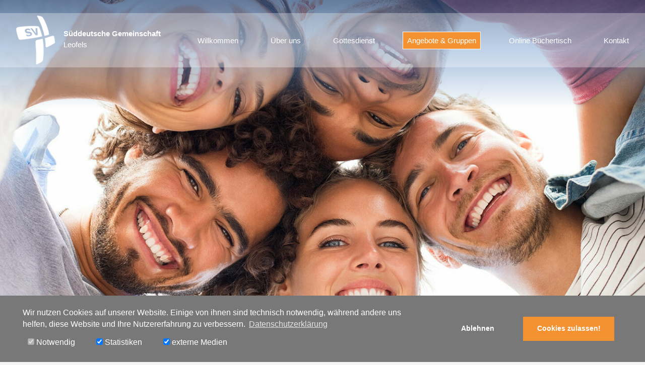

--- FILE ---
content_type: text/html; charset=utf-8
request_url: https://leofels.sv-web.de/angebote-gruppen?aid=1346&tx_events2_events%5Bcontroller%5D=Day&tx_events2_events%5Bevent%5D=442&tx_events2_events%5Btimestamp%5D=1715776200&cHash=c5c0560f28fd99d46492080a5bbf7e95
body_size: 9089
content:
<!DOCTYPE html> <html dir="ltr" lang="de-DE"> <head> <meta charset="utf-8"> <!-- This website is powered by TYPO3 - inspiring people to share! TYPO3 is a free open source Content Management Framework initially created by Kasper Skaarhoj and licensed under GNU/GPL. TYPO3 is copyright 1998-2026 of Kasper Skaarhoj. Extensions are copyright of their respective owners. Information and contribution at https://typo3.org/ --> <base href="https://leofels.sv-web.de/"> <link rel="shortcut icon" href="https://leofels.sv-web.de/fileadmin/templates/sv/favicon.ico" type="image/vnd.microsoft.icon"> <title>SV Leofels: Angebote &amp; Gruppen</title> <meta name="generator" content="TYPO3 CMS" /> <meta name="viewport" content="width=device-width, initial-scale=1" /> <meta name="robots" content="INDEX,FOLLOW" /> <meta name="keywords" content="Süddeutsche Gemeinschaft Leofels, Süddeutscher Gemeinschaftsverband, Gottedienst, Angebote und Gruppen" /> <meta name="description" content="Als Süddeutsche Gemeinschaft Leofels wollen wir dazu beitragen, dass unter uns und in unserer Umgebung Hoffnung sichtbar wird." /> <meta http-equiv="cache-control" content="no-cache, no-store, must-revalidate" /> <meta http-equiv="pragma" content="no-cache" /> <meta http-equiv="expires" content="0" /> <meta name="twitter:card" content="summary" /> <meta name="title" content="Angebote &amp; Gruppen" /> <meta name="publisher" content="Süddeutsche Gemeinschaft Leofels" /> <meta name="copyright" content="Süddeutsche Gemeinschaft Leofels" /> <meta name="revisit" content="After 3days" /> <meta name="format-detection" content="telephone=no" /> <link rel="stylesheet" type="text/css" href="https://leofels.sv-web.de/typo3temp/assets/compressed/slider.min-1f3f78c2a460f6baca399ea3a58f6e25.css?1598623334" media="all"> <link rel="stylesheet" type="text/css" href="https://leofels.sv-web.de/typo3temp/assets/compressed/2d9f3f479f-2a646c703dd6128559b00296ea83ade2.css?1612777934" media="all"> <link rel="stylesheet" type="text/css" href="https://leofels.sv-web.de/typo3temp/assets/compressed/theme-3dd5bd1536905faa5d628617c34d069d56fdca4c2486982d10339ce8bd9415ac-19035903131bb73bff6e25c70365aaf0.css?1679656466" media="all"> <link rel="stylesheet" type="text/css" href="https://leofels.sv-web.de/typo3temp/assets/compressed/bootstrap.min-860b8e94857f3e2d6b06881f245d6bf3.css?1598623334" media="all"> <link rel="stylesheet" type="text/css" href="https://leofels.sv-web.de/typo3temp/assets/compressed/main-5dd73c3d810981538d8fed28707d819d.css?1712586475" media="all"> <link rel="stylesheet" type="text/css" href="https://leofels.sv-web.de/typo3temp/assets/compressed/bootstrap-custom-9d7c97309905194db036ca1a37293e57.css?1727684174" media="all"> <link rel="stylesheet" type="text/css" href="https://leofels.sv-web.de/typo3temp/assets/compressed/icons-87382cfaa17509599bc5bccf27ed08f5.css?1703249647" media="all"> <link rel="stylesheet" type="text/css" href="https://leofels.sv-web.de/typo3temp/assets/compressed/menu-custom-14fefa41fa3b177b75faaf9b675d9612.css?1637950658" media="all"> <link rel="stylesheet" type="text/css" href="https://leofels.sv-web.de/typo3temp/assets/compressed/forms-57be1bb3fda9ae0f4adb5fc28ae3ad32.css?1732035017" media="all"> <link rel="stylesheet" type="text/css" href="https://leofels.sv-web.de/typo3temp/assets/compressed/bootstrappackageicon.min-f638acd477a6e038f0d22fdf262568e4.css?1679656466" media="all"> <link rel="stylesheet" type="text/css" href="https://leofels.sv-web.de/typo3temp/assets/compressed/jquery-ui-1cc414cad1a3739b7478c7df1cf30d76.css?1646133698" media="all"> <link rel="stylesheet" type="text/css" href="https://leofels.sv-web.de/typo3temp/assets/compressed/df_contentslide-1ddbdac7f31c3f0d33b2bfd5cba1d4b2.css?1598623334" media="all"> <link rel="stylesheet" type="text/css" href="https://leofels.sv-web.de/typo3temp/assets/compressed/all-4131534231389a92bc2db5e115ffc7c0.css?1598623334" media="all"> <link rel="stylesheet" type="text/css" href="https://leofels.sv-web.de/typo3temp/assets/compressed/awesome-525cf024597a22fbbfab4b25f87c6945.css?1598623334" media="all"> <link rel="stylesheet" type="text/css" href="https://leofels.sv-web.de/typo3temp/assets/compressed/Main.min-c1a13c40f7e2ded44cf39e5b112271e3.css?1675865706" media="all"> <link rel="stylesheet" type="text/css" href="https://leofels.sv-web.de/typo3temp/assets/compressed/Leaflet-9125084a617c4297be4103b54c4c7fcf.css?1714147681" media="all"> <link rel="stylesheet" type="text/css" href="https://leofels.sv-web.de/typo3temp/assets/compressed/main-dafd07e4d9d3e207c1b76a1a84b2760a.css?1612460001" media="all"> <link rel="stylesheet" type="text/css" href="https://leofels.sv-web.de/typo3temp/assets/compressed/dp_cookieconsent-9b37fc628740210cb983495f5078e4ab.css?1637229702" media="all"> <script src="https://leofels.sv-web.de/typo3temp/assets/compressed/merged-a3ecf30eb7eafc44aeffb780d57477a5-1b7bfa7a7c01971c27e30f34577e305b.js?1701103279"></script> <link rel="shortcut icon" type="image/x-icon" href="https://leofels.sv-web.de/fileadmin/templates/sv/favicon.ico" /><script data-ignore="1" data-cookieconsent="statistics" type="text/plain"></script><link rel="stylesheet" type="text/css" href="https://leofels.sv-web.de/typo3conf/ext/freecssdropdownmenu/res/css/dropdown/dropdown.css" /><link rel="stylesheet" type="text/css" href="https://leofels.sv-web.de/fileadmin/templates/sv/menu/default.css" /><link href="https://leofels.sv-web.de/fileadmin/templates/sv/css/bootstrap_carousel.less" rel="stylesheet/less" type="text/css"> <link href="https://leofels.sv-web.de/fileadmin/templates/sv/css/extensions.css?1769053212" media="screen" rel="stylesheet" type="text/css"> <link href="https://leofels.sv-web.de/fileadmin/templates/sv/css/mobile.css?1769053212" media="screen" rel="stylesheet" type="text/css"> <script data-ignore="1" data-cookieconsent="statistics" type="text/plain"> var _paq = window._paq || []; /* tracker methods like "setCustomDimension" should be called before "trackPageView" */ _paq.push(['trackPageView']); _paq.push(['enableLinkTracking']); (function() { var u="//matomo.sv-web.de/"; _paq.push(['setTrackerUrl', u+'matomo.php']); _paq.push(['setSiteId', '19']); var d=document, g=d.createElement('script'), s=d.getElementsByTagName('script')[0]; g.type='text/javascript'; g.async=true; g.defer=true; g.src=u+'matomo.js'; s.parentNode.insertBefore(g,s); })(); </script> <link rel="canonical" href="https://leofels.sv-web.de/angebote-gruppen?aid=1346&amp;tx_events2_events%5Btimestamp%5D=1715776200&amp;cHash=c5c0560f28fd99d46492080a5bbf7e95"/> </head> <body> <div class="page-container page-layout-pagets__1" id="page-uid-1346"> <div class="header-container" id="header"> <div class="banner-container"> <div id="c3903" class="hh-slider frame 0 frame-default frame-type-hhslider_hh_slider frame-layout-0 "> <div class="slider-container slider-container-3903"> <div class="slider-slide"> <div class="fader"></div> <picture class="image-embed-item"> <source srcset="https://leofels.sv-web.de/fileadmin/_processed_/8/2/csm_UEber_uns_1_738a3fa589.jpg" media="(min-width: 1601px)"> <source srcset="https://leofels.sv-web.de/fileadmin/_processed_/8/2/csm_UEber_uns_1_f9a52cf667.jpg" media="(min-width: 1334px)"> <source srcset="https://leofels.sv-web.de/fileadmin/_processed_/8/2/csm_UEber_uns_1_774cf360ec.jpg" media="(min-width: 1001px)"> <source srcset="https://leofels.sv-web.de/fileadmin/_processed_/8/2/csm_UEber_uns_1_89978ce16f.jpg" media="(min-width: 801px)"> <source srcset="https://leofels.sv-web.de/fileadmin/_processed_/8/2/csm_UEber_uns_1_ebf3abf480.jpg" media="(min-width: 601px)"> <source srcset="https://leofels.sv-web.de/fileadmin/_processed_/8/2/csm_UEber_uns_1_ec9a66979f.jpg" media="(min-width: 401px)"> <source srcset="https://leofels.sv-web.de/fileadmin/_processed_/8/2/csm_UEber_uns_1_6c841c47ee.jpg" media="(min-width: 321px)"> <source srcset="https://leofels.sv-web.de/fileadmin/_processed_/8/2/csm_UEber_uns_1_37cbba837e.jpg" media="(min-width: 200px)"> <img src="https://leofels.sv-web.de/fileadmin/Bilderpool/Themen/Gruppen/UEber_uns_1.jpg" width="1440" height="733" alt="" /> </picture> </div> </div> </div> <nav class="nav-container"> <div class="title-container"> <div id="logo"> <a href="/willkommen"><img src="https://leofels.sv-web.de/fileadmin/templates/sv/img/logo_white.png" width="78" height="97" alt="" ></a> </div> <div class="title"> <a href="/willkommen"><span class="line-1">Süddeutsche Gemeinschaft</span><br><span class="line-2">Leofels</span></a> </div> </div> <div class="dropnav-container"> <ul class="dropdown dropdown-horizontal"><li class="uid-1349 toplevel"><a href="/willkommen" title="Willkommen">Willkommen</a></li><li class="uid-1348 toplevel"><a href="/ueber-uns" title="Über uns">Über uns</a></li><li class="uid-1347 toplevel"><a href="/gottesdienst" title="Der Gottesdienst als zentrale Veranstaltung ist jeden Sonntag um 10.30 Uhr im Haus der Süddeutschen Gemeinschaft Leofels">Gottesdienst</a></li><li class="uid-1346 toplevel act be-layout-"><a href="/angebote-gruppen" title="Angebote &amp; Gruppen">Angebote &amp; Gruppen</a></li><li class="uid-1442 toplevel"><a href="/1/online-buechertisch" title="Online Büchertisch">Online Büchertisch</a></li><li class="uid-1342 toplevel"><a href="/kontakt" title="Kontakt">Kontakt</a></li></ul> <div class="mobilenav"><div class="buttonbg"><button class="navbar-toggler collapsed" type="button" data-toggle="collapse" data-target="#mainnavigation" aria-expanded="false" aria-label="Toggle navigation"><span class="navbar-toggler-icon"></span></button><nav id="mainnavigation" class="navbar-collapse collapse" style=""><ul class="navbar-nav"><li class="navuid-1349"><a href="/willkommen" title="Willkommen">Willkommen</a></li><li class="navuid-1348"><a href="/ueber-uns" title="Über uns">Über uns</a></li><li class="navuid-1347"><a href="/gottesdienst" title="Der Gottesdienst als zentrale Veranstaltung ist jeden Sonntag um 10.30 Uhr im Haus der Süddeutschen Gemeinschaft Leofels">Gottesdienst</a></li><li class="navuid-1346 act"><a href="/angebote-gruppen" title="Angebote &amp; Gruppen">Angebote & Gruppen</a></li><li class="navuid-1442"><a href="/1/online-buechertisch" title="Online Büchertisch">Online Büchertisch</a></li><li class="navuid-1335"><a href="/kontakt" title="Kontakt">Kontakt</a></li><li class="navuid-1333"><a href="/impressum-1" title="Impressum">Impressum</a></li><li class="navuid-1332"><a href="/datenschutz-1" title="Datenschutz">Datenschutz</a></li></ul></nav></div></div> </div> </nav> </div> </div> <div class="page scroll-container"> <ul class="tnav nav iconnav"></ul><div class="clearfix"></div> <div class="content-container"> <div class="content"> <span class="frame-wrapper" id="main1"> <div id="c3243" class="frame frame-default frame-type-text frame-layout-0 frame-background-none frame-no-backgroundimage frame-space-before-none frame-space-after-none " ><div class="frame-container"><div class="frame-inner"><div class="header-container"><header class="frame-header"><h2 class="element-header "><span>Tauchen Sie ein in unser vielfältiges Gemeindeleben </span></h2></header></div><div class="after-header-container"></div></div></div></div> </span><span class="frame-wrapper" id="main2"> <div id="c3932" class="frame frame-default frame-type-list frame-layout-9 frame-background-none frame-no-backgroundimage frame-space-before-none frame-space-after-none " ><div class="frame-container"><div class="frame-inner"><div class="after-header-container"><div class="tx-events2"><div class="events2DataElement" data-variables="{&quot;settings&quot;:{&quot;rootCategory&quot;:&quot;0&quot;,&quot;pidOfDetailPage&quot;:&quot;1346&quot;,&quot;pidOfSearchPage&quot;:null,&quot;pidOfLocationPage&quot;:&quot;1345&quot;,&quot;pidOfListPage&quot;:null,&quot;includeDeTranslationForCalendar&quot;:&quot;1&quot;,&quot;userGroup&quot;:&quot;{$plugin.tx_events2.settings.userGroup}&quot;,&quot;remainingLetters&quot;:&quot;250&quot;,&quot;mergeRecurringEvents&quot;:&quot;1&quot;,&quot;list&quot;:{&quot;image&quot;:{&quot;width&quot;:&quot;50c&quot;,&quot;height&quot;:&quot;50c&quot;,&quot;maxWidth&quot;:&quot;50&quot;,&quot;minWidth&quot;:&quot;50&quot;,&quot;maxHeight&quot;:&quot;50&quot;,&quot;minHeight&quot;:&quot;50&quot;}},&quot;latest&quot;:{&quot;amountOfRecordsToShow&quot;:&quot;7&quot;},&quot;new&quot;:{&quot;uploadFolder&quot;:&quot;1:user_upload\/tx_events2\/&quot;},&quot;pageBrowser&quot;:{&quot;itemsPerPage&quot;:&quot;20&quot;,&quot;insertAbove&quot;:&quot;0&quot;,&quot;insertBelow&quot;:&quot;1&quot;,&quot;maximumNumberOfLinks&quot;:&quot;5&quot;},&quot;show&quot;:{&quot;boxDateFormat&quot;:&quot;%d.%m.&quot;,&quot;listDateFormat&quot;:&quot;%a. %d. %B&quot;,&quot;sliderDateFormat&quot;:&quot;%d. %B&quot;,&quot;image&quot;:{&quot;width&quot;:&quot;600c&quot;,&quot;height&quot;:&quot;350&quot;,&quot;maxWidth&quot;:&quot;600&quot;,&quot;minWidth&quot;:&quot;200&quot;,&quot;maxHeight&quot;:&quot;450&quot;,&quot;minHeight&quot;:&quot;200&quot;,&quot;lightbox&quot;:{&quot;enabled&quot;:&quot;1&quot;,&quot;class&quot;:&quot;lightbox&quot;,&quot;width&quot;:&quot;1200&quot;,&quot;height&quot;:&quot;900&quot;,&quot;rel&quot;:&quot;lightbox-group&quot;}},&quot;slider&quot;:{&quot;maxWidth&quot;:&quot;800&quot;,&quot;maxHeight&quot;:&quot;450&quot;,&quot;minHeight&quot;:&quot;300&quot;}},&quot;alternativeDates&quot;:{&quot;limit&quot;:&quot;4&quot;},&quot;categories&quot;:&quot;&quot;,&quot;mergeEventsAtSameDay&quot;:&quot;0&quot;,&quot;preFilterByOrganizer&quot;:&quot;&quot;,&quot;showFilterForOrganizerInFrontend&quot;:&quot;0&quot;,&quot;display&quot;:&quot;displayBoth&quot;,&quot;selectableCategoriesForNewEvents&quot;:&quot;&quot;},&quot;data&quot;:{&quot;uid&quot;:3932,&quot;rowDescription&quot;:&quot;&quot;,&quot;pid&quot;:1346,&quot;tstamp&quot;:1666627377,&quot;crdate&quot;:1666627352,&quot;cruser_id&quot;:46,&quot;deleted&quot;:0,&quot;hidden&quot;:0,&quot;starttime&quot;:0,&quot;endtime&quot;:0,&quot;fe_group&quot;:&quot;&quot;,&quot;sorting&quot;:132,&quot;editlock&quot;:0,&quot;sys_language_uid&quot;:0,&quot;l18n_parent&quot;:0,&quot;l10n_source&quot;:0,&quot;l10n_state&quot;:null,&quot;t3_origuid&quot;:0,&quot;l18n_diffsource&quot;:&quot;a:21:{s:5:\&quot;CType\&quot;;N;s:6:\&quot;colPos\&quot;;N;s:6:\&quot;header\&quot;;N;s:13:\&quot;header_layout\&quot;;N;s:11:\&quot;header_link\&quot;;N;s:9:\&quot;list_type\&quot;;N;s:11:\&quot;pi_flexform\&quot;;N;s:5:\&quot;pages\&quot;;N;s:6:\&quot;layout\&quot;;N;s:11:\&quot;frame_class\&quot;;N;s:18:\&quot;space_before_class\&quot;;N;s:17:\&quot;space_after_class\&quot;;N;s:22:\&quot;background_color_class\&quot;;N;s:31:\&quot;tx_df_contentslide_contentslide\&quot;;N;s:12:\&quot;sectionIndex\&quot;;N;s:6:\&quot;hidden\&quot;;N;s:9:\&quot;starttime\&quot;;N;s:7:\&quot;endtime\&quot;;N;s:8:\&quot;fe_group\&quot;;N;s:10:\&quot;categories\&quot;;N;s:14:\&quot;rowDescription\&quot;;N;}&quot;,&quot;t3ver_oid&quot;:0,&quot;t3ver_wsid&quot;:0,&quot;t3ver_state&quot;:0,&quot;t3ver_stage&quot;:0,&quot;t3ver_count&quot;:0,&quot;t3ver_tstamp&quot;:0,&quot;t3ver_move_id&quot;:0,&quot;CType&quot;:&quot;list&quot;,&quot;header&quot;:&quot;&quot;,&quot;header_position&quot;:&quot;&quot;,&quot;bodytext&quot;:null,&quot;bullets_type&quot;:0,&quot;uploads_description&quot;:0,&quot;uploads_type&quot;:0,&quot;assets&quot;:0,&quot;image&quot;:0,&quot;imagewidth&quot;:0,&quot;imageorient&quot;:0,&quot;imagecols&quot;:1,&quot;imageborder&quot;:0,&quot;media&quot;:0,&quot;layout&quot;:9,&quot;frame_class&quot;:&quot;default&quot;,&quot;cols&quot;:0,&quot;space_before_class&quot;:&quot;&quot;,&quot;space_after_class&quot;:&quot;&quot;,&quot;records&quot;:null,&quot;pages&quot;:&quot;&quot;,&quot;colPos&quot;:0,&quot;subheader&quot;:&quot;&quot;,&quot;header_link&quot;:&quot;&quot;,&quot;image_zoom&quot;:0,&quot;header_layout&quot;:&quot;0&quot;,&quot;list_type&quot;:&quot;events2_events&quot;,&quot;sectionIndex&quot;:1,&quot;linkToTop&quot;:0,&quot;file_collections&quot;:null,&quot;filelink_size&quot;:1,&quot;filelink_sorting&quot;:&quot;&quot;,&quot;filelink_sorting_direction&quot;:&quot;&quot;,&quot;target&quot;:&quot;blank&quot;,&quot;date&quot;:0,&quot;recursive&quot;:0,&quot;imageheight&quot;:0,&quot;accessibility_title&quot;:&quot;&quot;,&quot;accessibility_bypass&quot;:0,&quot;accessibility_bypass_text&quot;:&quot;&quot;,&quot;selected_categories&quot;:null,&quot;category_field&quot;:&quot;&quot;,&quot;table_class&quot;:&quot;&quot;,&quot;table_caption&quot;:null,&quot;table_delimiter&quot;:124,&quot;table_enclosure&quot;:0,&quot;table_header_position&quot;:0,&quot;table_tfoot&quot;:0,&quot;tx_impexp_origuid&quot;:0,&quot;categories&quot;:0,&quot;tx_hhslider_animation&quot;:null,&quot;tx_hhslider_animation_direction&quot;:null,&quot;tx_hhslider_animation_speed&quot;:3000,&quot;tx_hhslider_arrows&quot;:0,&quot;tx_hhslider_autoplay&quot;:1,&quot;tx_hhslider_autoplay_speed&quot;:&quot;3000&quot;,&quot;tx_hhslider_centered_slides&quot;:1,&quot;tx_hhslider_child_content&quot;:0,&quot;tx_hhslider_child_content_parent&quot;:0,&quot;tx_hhslider_folder&quot;:&quot;&quot;,&quot;tx_hhslider_content_text&quot;:null,&quot;tx_hhslider_content_type&quot;:&quot;1&quot;,&quot;tx_hhslider_disable_on_interaction&quot;:0,&quot;tx_hhslider_loop&quot;:1,&quot;tx_hhslider_pagination&quot;:1,&quot;tx_hhslider_slides_per_view&quot;:&quot;1&quot;,&quot;tx_hhslider_thumbnails&quot;:0,&quot;tx_news_related_news&quot;:0,&quot;teaser&quot;:null,&quot;readmore_label&quot;:&quot;&quot;,&quot;quote_source&quot;:&quot;&quot;,&quot;quote_link&quot;:&quot;&quot;,&quot;panel_class&quot;:&quot;default&quot;,&quot;file_folder&quot;:null,&quot;icon&quot;:&quot;&quot;,&quot;icon_set&quot;:&quot;&quot;,&quot;icon_file&quot;:0,&quot;icon_position&quot;:&quot;&quot;,&quot;icon_size&quot;:&quot;default&quot;,&quot;icon_type&quot;:&quot;default&quot;,&quot;icon_color&quot;:&quot;#FFFFFF&quot;,&quot;icon_background&quot;:&quot;#333333&quot;,&quot;external_media_source&quot;:&quot;&quot;,&quot;external_media_ratio&quot;:&quot;&quot;,&quot;tx_bootstrappackage_card_group_item&quot;:0,&quot;tx_bootstrappackage_carousel_item&quot;:0,&quot;tx_bootstrappackage_accordion_item&quot;:0,&quot;tx_bootstrappackage_icon_group_item&quot;:0,&quot;tx_bootstrappackage_tab_item&quot;:0,&quot;tx_bootstrappackage_timeline_item&quot;:0,&quot;background_color_class&quot;:&quot;none&quot;,&quot;background_image&quot;:0,&quot;background_image_options&quot;:null,&quot;tx_df_contentslide_contentslide&quot;:0,&quot;tx_df_contentslide_options&quot;:0,&quot;tx_df_contentslide_layout&quot;:&quot;layout1&quot;,&quot;tx_df_contentslide_animation&quot;:&quot;slideDownwards&quot;,&quot;tx_df_contentslide_header&quot;:&quot;&quot;,&quot;module_sys_dmail_category&quot;:0,&quot;tx_lockelement_locked&quot;:0},&quot;localization&quot;:{&quot;locationFail&quot;:&quot;Der angegebene Standort existiert nicht in unserer Datenbank. Bitte w\u00e4hlen Sie einen anderen&quot;,&quot;remainingText&quot;:&quot;Verbleibende Zeichen&quot;}}" style="display: none;"></div><div class="list scroll-container"><div id="event-443" class="event-uid-443 dfcontentslide-wrap dfcontentslide-layout1" data-dfcontentslide-animation="slideDownwards"><div class="dfcontentslide-toggle caller frame-space-before-"><a href="/angebote-gruppen?ajax=1&amp;tx_events2_events%5Bcontroller%5D=Day&amp;tx_events2_events%5Bevent%5D=443"><header><h1> Fr. 23. Januar Jungschar </h1></header></a></div><div class="dfcontentslide-content event-ajax dfcontentslide-transition-slide-downwards"><div class="dfcontentslide-contentSub"><div id="uid-443" class="detail-container"></div></div></div></div><div id="event-444" class="event-uid-444 dfcontentslide-wrap dfcontentslide-layout1" data-dfcontentslide-animation="slideDownwards"><div class="dfcontentslide-toggle caller frame-space-before-"><a href="/angebote-gruppen?ajax=1&amp;tx_events2_events%5Bcontroller%5D=Day&amp;tx_events2_events%5Bevent%5D=444"><header><h1> Fr. 23. Januar Teenkreis </h1></header></a></div><div class="dfcontentslide-content event-ajax dfcontentslide-transition-slide-downwards"><div class="dfcontentslide-contentSub"><div id="uid-444" class="detail-container"></div></div></div></div><div id="event-448" class="event-uid-448 dfcontentslide-wrap dfcontentslide-layout1" data-dfcontentslide-animation="slideDownwards"><div class="dfcontentslide-toggle caller frame-space-before-"><a href="/angebote-gruppen?ajax=1&amp;tx_events2_events%5Bcontroller%5D=Day&amp;tx_events2_events%5Bevent%5D=448"><header><h1> Sa. 24. Januar Jugendkreis </h1></header></a></div><div class="dfcontentslide-content event-ajax dfcontentslide-transition-slide-downwards"><div class="dfcontentslide-contentSub"><div id="uid-448" class="detail-container"></div></div></div></div><div id="event-442" class="event-uid-442 dfcontentslide-wrap dfcontentslide-layout1" data-dfcontentslide-animation="slideDownwards"><div class="dfcontentslide-toggle caller frame-space-before-"><a href="/angebote-gruppen?ajax=1&amp;tx_events2_events%5Bcontroller%5D=Day&amp;tx_events2_events%5Bevent%5D=442"><header><h1> Mi. 28. Januar Kinderstunde </h1></header></a></div><div class="dfcontentslide-content event-ajax dfcontentslide-transition-slide-downwards"><div class="dfcontentslide-contentSub"><div id="uid-442" class="detail-container"></div></div></div></div><div id="event-876" class="event-uid-876 dfcontentslide-wrap dfcontentslide-layout1" data-dfcontentslide-animation="slideDownwards"><div class="dfcontentslide-toggle caller frame-space-before-"><a href="/angebote-gruppen?ajax=1&amp;tx_events2_events%5Bcontroller%5D=Day&amp;tx_events2_events%5Bevent%5D=876"><header><h1><span class="2"> Sa. 28. Februar </span> Impuls- und Vernetzungstag „inspiriert älter werden“ </h1></header></a></div><div class="dfcontentslide-content event-ajax dfcontentslide-transition-slide-downwards"><div class="dfcontentslide-contentSub"><div id="uid-876" class="detail-container"></div></div></div></div><ul class="f3-widget-paginator"><li class="current"> 1 </li></ul></div></div></div></div></div></div> </span><span class="frame-wrapper" id="main3"> <div id="c3895" class="frame frame-default frame-type-header frame-layout-7 frame-background-none frame-no-backgroundimage frame-space-before-none frame-space-after-none cat-Kinder und Jugend cat-Kinder " ><div class="frame-container"><div class="frame-inner"><div class="header-container"><header class="frame-header"><h2 class="element-header "><span>Für Kinder- und Jugendliche</span></h2></header></div><div class="after-header-container"></div></div></div></div> </span><span class="frame-wrapper" id="main4"> <div id="c3654" class="frame frame-default frame-type-shortcut frame-layout-10 frame-background-none frame-no-backgroundimage frame-space-before-none frame-space-after-none " ><div class="frame-container"><div class="frame-inner"><div class="after-header-container"><div class="tx-events2 list event-shortcut-list"><div id ="event-442" class="event-uid-442 dfcontentslide-wrap dfcontentslide-layout1 shortcut-uid-3925 layout-19" data-dfcontentslide-animation="slideDownwards"><div class="dfcontentslide-toggle caller frame-space-before-"><a href="/angebote-gruppen?ajax=1&tx_events2_events%5Baction%5D=show&tx_events2_events%5Bcontroller%5D=Day&tx_events2_events%5Bevent%5D=442"><header><h1>Kinderstunde</h1></header></a></div><div class="dfcontentslide-content event-ajax dfcontentslide-transition-slide-downwards"><div class="dfcontentslide-contentSub"><div id="uid-442" class="detail-container"></div></div></div></div><div id ="event-443" class="event-uid-443 dfcontentslide-wrap dfcontentslide-layout1 shortcut-uid-3925 layout-19" data-dfcontentslide-animation="slideDownwards"><div class="dfcontentslide-toggle caller frame-space-before-"><a href="/angebote-gruppen?ajax=1&tx_events2_events%5Baction%5D=show&tx_events2_events%5Bcontroller%5D=Day&tx_events2_events%5Bevent%5D=443"><header><h1>Jungschar</h1></header></a></div><div class="dfcontentslide-content event-ajax dfcontentslide-transition-slide-downwards"><div class="dfcontentslide-contentSub"><div id="uid-443" class="detail-container"></div></div></div></div><div id ="event-444" class="event-uid-444 dfcontentslide-wrap dfcontentslide-layout1 shortcut-uid-3925 layout-19" data-dfcontentslide-animation="slideDownwards"><div class="dfcontentslide-toggle caller frame-space-before-"><a href="/angebote-gruppen?ajax=1&tx_events2_events%5Baction%5D=show&tx_events2_events%5Bcontroller%5D=Day&tx_events2_events%5Bevent%5D=444"><header><h1>Teenkreis</h1></header></a></div><div class="dfcontentslide-content event-ajax dfcontentslide-transition-slide-downwards"><div class="dfcontentslide-contentSub"><div id="uid-444" class="detail-container"></div></div></div></div><div id ="event-448" class="event-uid-448 dfcontentslide-wrap dfcontentslide-layout1 shortcut-uid-3925 layout-19" data-dfcontentslide-animation="slideDownwards"><div class="dfcontentslide-toggle caller frame-space-before-"><a href="/angebote-gruppen?ajax=1&tx_events2_events%5Baction%5D=show&tx_events2_events%5Bcontroller%5D=Day&tx_events2_events%5Bevent%5D=448"><header><h1>Jugendkreis</h1></header></a></div><div class="dfcontentslide-content event-ajax dfcontentslide-transition-slide-downwards"><div class="dfcontentslide-contentSub"><div id="uid-448" class="detail-container"></div></div></div></div></div></div></div></div></div> </span><span class="frame-wrapper" id="main5"> <div class="dfcontentslide-wrap dfcontentslide-layout1 " data-dfcontentslide-animation="slideDownwards"><div class="dfcontentslide-toggle frame-space-before-"><a id="c3894"><header><h1>Heart Rock Café 2.0</h1></header></a></div><div class="dfcontentslide-content"><div class="dfcontentslide-contentSub"><div id="c3894" class="frame frame-default frame-type-textmedia frame-layout-0 frame-background-none frame-no-backgroundimage frame-space-before-none frame-space-after-none " ><div class="frame-container"><div class="frame-inner"><div class="after-header-container"><div class="textmedia textmedia-right"><div class="textmedia-item textmedia-gallery"><div class="gallery-row"><div class="gallery-item gallery-item-size-1"><figure class="image"><picture><source data-variant="default" data-maxwidth="530" media="(min-width: 1200px)" srcset="https://leofels.sv-web.de/fileadmin/_processed_/4/d/csm_HRC-Flyer-2022-23_bace2ae38f.jpg"><img loading="lazy" src="https://leofels.sv-web.de/fileadmin/_processed_/4/d/csm_HRC-Flyer-2022-23_bace2ae38f.jpg" width="530" height="298" intrinsicsize="530x298" title="" alt=""></picture></figure></div></div></div><div class="textmedia-item textmedia-text"><p>Im Heart Rock Café 2.0 triffst du nette Leute, kannst coole, alkoholfreie Cocktails trinken oder unser gutes Essen zu einem günstigen Preis bestellen und natürlich auch essen…:-) Komm vorbei und bring deine Freunde mit.</p><p>Alle Infos dazu findest du unter <a href="https://www.instagram.com/hrc2.0" target="_blank" rel="noreferrer">https://www.instagram.com/hrc2.0</a></p></div></div></div></div></div></div></div></div></div> </span><span class="frame-wrapper" id="main6"> <div id="c3997" class="frame frame-default frame-type-header frame-layout-7 frame-background-none frame-no-backgroundimage frame-space-before-none frame-space-after-none " ><div class="frame-container"><div class="frame-inner"><div class="header-container"><header class="frame-header"><h2 class="element-header "><span>für alle anderen</span></h2></header></div><div class="after-header-container"></div></div></div></div> </span><span class="frame-wrapper" id="main7"> <div class="dfcontentslide-wrap dfcontentslide-layout1 " data-dfcontentslide-animation="slideDownwards"><div class="dfcontentslide-toggle frame-space-before-"><a id="c3897"><header><h1>Seniorenkreis</h1></header></a></div><div class="dfcontentslide-content"><div class="dfcontentslide-contentSub"><div id="c3897" class="frame frame-default frame-type-textmedia frame-layout-0 frame-background-none frame-no-backgroundimage frame-space-before-none frame-space-after-none " ><div class="frame-container"><div class="frame-inner"><div class="after-header-container"><div class="textmedia textmedia-right"><div class="textmedia-item textmedia-gallery"><div class="gallery-row"><div class="gallery-item gallery-item-size-1"><figure class="image"><picture><source data-variant="default" data-maxwidth="530" media="(min-width: 1200px)" srcset="https://leofels.sv-web.de/fileadmin/_processed_/9/2/csm_AdobeStock_oneinchpunch_128069653_red_11141147dd.png"><img loading="lazy" src="https://leofels.sv-web.de/fileadmin/_processed_/9/2/csm_AdobeStock_oneinchpunch_128069653_red_11141147dd.png" width="530" height="298" intrinsicsize="530x298" title="" alt=""></picture></figure></div></div></div><div class="textmedia-item textmedia-text"><p>Einmal im Monat Donnerstags von 14.30 Uhr bis 15.30 findet der Seniorenkreis statt.</p><p>Gespräche, Austausch, einfach "genießem und stille sein"&nbsp; ist uns neben einer fundierten Bibelarbeit sehr wichtig.</p><p>&nbsp;</p></div></div></div></div></div></div></div></div></div> </span><span class="frame-wrapper" id="main8"> <div class="dfcontentslide-wrap dfcontentslide-layout1 " data-dfcontentslide-animation="slideDownwards"><div class="dfcontentslide-toggle frame-space-before-"><a id="c3998"><header><h1>Hauskreise</h1></header></a></div><div class="dfcontentslide-content"><div class="dfcontentslide-contentSub"><div id="c3998" class="frame frame-default frame-type-textmedia frame-layout-11 frame-background-none frame-no-backgroundimage frame-space-before-none frame-space-after-none " ><div class="frame-container"><div class="frame-inner"><div class="after-header-container"><div class="textmedia textmedia-below"><div class="textmedia-item textmedia-gallery"></div><div class="textmedia-item textmedia-text"><p>Hauskreise sind in unserer Gemeinde keine geschlossenen Cliquen von besonders frommen Menschen, sondern offene Gruppen von 6-12 Menschen, die sich füreinander interessieren und sich regelmäßig in der familiären Atmosphäre einer Wohnung treffen, um:</p><ul class="list-normal"><li>Freud und Leid miteinander zu teilen;</li><li>persönliche Erfahrungen auszutauschen, Fragen zu stellen;</li><li>miteinander in der Bibel zu lesen und Antworten in Lebensfragen darin zu finden;</li><li>füreinander zu beten und einander praktisch zu helfen;</li><li>Gaben und Talente zu entdecken, zu entfalten und einzusetzen;</li><li>die Anliegen und Ziele unserer Gemeinde zu leben und zu fördern.</li></ul><p>Unsere Gemeinde lädt in mehrere Kleingruppen ein - jede mit ihrem eigenen Charakter.<br> Bei Interesse können Sie sich gerne über das Kontaktformular melden.</p></div></div></div></div></div></div></div></div></div> </span><span class="frame-wrapper" id="main9"> <div id="c3926" class="frame frame-default frame-type-header frame-layout-7 frame-background-none frame-no-backgroundimage frame-space-before-none frame-space-after-none " ><div class="frame-container"><div class="frame-inner"><div class="header-container"><header class="frame-header"><h2 class="element-header "><span>Aktuelle Veranstaltungen</span></h2></header></div><div class="after-header-container"></div></div></div></div> </span><span class="frame-wrapper" id="main10"> <div id="c3925" class="frame frame-default frame-type-shortcut frame-layout-19 frame-background-none frame-no-backgroundimage frame-space-before-none frame-space-after-none " ><div class="frame-container"><div class="frame-inner"><div class="after-header-container"><div class="shortcut-list"></div></div></div></div></div> </span> </div> <div id="right"> </div> </div> </div> <div class="footer-container"> <div class="content"> <div id="c3233" class="frame frame-default frame-type-list frame-layout-0 frame-background-none frame-no-backgroundimage frame-space-before-none frame-space-after-none " ><div class="frame-container"><div class="frame-inner"><div class="after-header-container"><div class="tx-ttaddress"><div class="tt_address_list"><!--TYPO3SEARCH_end--><div class="vcard" itemscope itemtype="http://schema.org/Person"><h5 class="church-name" style="margin: 0 0 3px 0;font-size: 11pt;"> Süddeutsche Gemeinschaft Leofels<br></h5><div class="address" itemprop="address" itemscope itemtype="http://schema.org/PostalAddress"><address style="font-style: normal;"><span itemprop="streetAddress">Zum Jagsttal 22</span><br><span itemprop="postalCode">74532</span>&nbsp;<span itemprop="addressLocality">Ilshofen - Leofels</span><br><span itemprop="addressCountry"></span></address></div><ul class="list-unstyled" style="list-style:none;margin:0;padding:0;"></ul></div><ul class="f3-widget-paginator"><li class="current"><a href="/angebote-gruppen?tx_ttaddress_listview%5Bcontroller%5D=Address&amp;tx_ttaddress_listview%5BcurrentPage%5D=1&amp;cHash=ce7ee6c3daf3bea9f5ddd1fdcb9e1b79">1</a></li></ul><!--TYPO3SEARCH_begin--></div></div></div></div></div></div> </div> <div class="title-container"> <div id="logo"> <a href="/willkommen"><img src="https://leofels.sv-web.de/fileadmin/templates/sv/img/logo_white.png" width="78" height="97" alt="" ></a> </div> <div class="title"> <a href="/willkommen"><span class="line-1">Süddeutsche Gemeinschaft</span><br><span class="line-2">Leofels</span></a> </div> </div> <div class="footnav-container"> <ul class="fnav nav right"><li><a href="/impressum-1">Impressum</a></li><li><a href="/datenschutz-1">Datenschutz</a></li></ul><ul class="fnav nav iconnav"><li class="Kontakt"><a href="/kontakt">Kontakt</a></li></ul> </div> </div> </div> <script src="https://leofels.sv-web.de/typo3temp/assets/compressed/merged-26d4061c642170b208099adea94296ae-174f351e5a33e41ea5bed5b2487c1b6b.js?1714147681"></script> <script src="https://leofels.sv-web.de/typo3temp/assets/compressed/merged-acf8a03bfdc43b6fabce1a306629fd29-ce5795da4ab2ea15f6ca8e6dc59a2fd8.js?1768954113"></script> <script src="/typo3conf/ext/hh_slider/Resources/Public/JavaScript/tiny-slider.min.js?1579802192" defer="defer"></script> <script class="hhSliderJson" type="application/json"> { "uid": "3903", "container": ".slider-container-3903", "mode": "gallery", "axis": "", "items": 1, "gutter": 0, "edgePadding": 0, "fixedWidth": false, "autoWidth": false, "viewportMax": false, "slideBy": 1, "center": true, "controls": false, "controlsPosition": "bottom", "controlsText": ["prev", "next"], "controlsContainer": false, "prevButton": false, "nextButton": false, "nav": false, "navPosition": "bottom", "navContainer": false, "navAsThumbnails": false, "arrowKeys": true, "speed": 0, "autoplay": true, "autoplayPosition": "top", "autoplayTimeout": 11000, "autoplayDirection": "forward", "autoplayText": ["start", "stop"], "autoplayHoverPause": false, "autoplayButton": false, "autoplayButtonOutput": false, "autoplayResetOnVisibility": true, "animateIn": "tns-fadeIn", "animateOut": "tns-fadeOut", "animateNormal": "tns-normal", "animateDelay": false, "loop": true, "rewind": false, "autoHeight": false, "lazyload": false, "lazyloadSelector": ".tns-lazy-img", "touch": true, "mouseDrag": true, "swipeAngle": 15, "preventActionWhenRunning": false, "preventScrollOnTouch": false, "nested": false, "freezable": true, "disable": false, "startIndex": 0, "onInit": false, "useLocalStorage": true } </script> <!-- Begin Cookie Consent plugin by Dirk Persky - https://github.com/DirkPersky/typo3-dp_cookieconsent --> <script type="text/plain" data-ignore="1" data-dp-cookieDesc="layout"> Wir nutzen Cookies auf unserer Website. Einige von ihnen sind technisch notwendig, während andere uns helfen, diese Website und Ihre Nutzererfahrung zu verbessern. <a aria-label="learn more about cookies" role=button tabindex="0" class="cc-link" href="/datenschutz-1" rel="noopener noreferrer nofollow" target="" > Datenschutzerklärung </a> </script> <script type="text/plain" data-ignore="1" data-dp-cookieSelect="layout"> <div class="dp--cookie-check" xmlns:f="http://www.w3.org/1999/html"> <label for="dp--cookie-require"> <input type="hidden" name="" value="" /><input disabled="disabled" class="dp--check-box" id="dp--cookie-require" type="checkbox" name="" value="" checked="checked" /> Notwendig </label> <label for="dp--cookie-statistics"> <input class="dp--check-box" id="dp--cookie-statistics" type="checkbox" name="" value="" checked="checked" /> Statistiken </label> <label for="dp--cookie-marketing"> <input class="dp--check-box" id="dp--cookie-marketing" type="checkbox" name="" value="" checked="checked" /> externe Medien </label> </div> </script> <script type="text/plain" data-ignore="1" data-dp-cookieRevoke="layout"> <div class="cc-revoke dp--revoke {{classes}}"> <i class="dp--icon-fingerprint"></i> <span class="dp--hover">Cookies</span> </div> </script> <script type="text/plain" data-ignore="1" data-dp-cookieIframe="layout"> <div class="dp--overlay-inner"> <div class="dp--overlay-header">{{notice}}</div> <div class="dp--overlay-description">{{desc}}</div> <div class="dp--overlay-button"> <button class="db--overlay-submit" onclick="window.DPCookieConsent.forceAccept(this)" data-cookieconsent="{{type}}" {{style}}> {{btn}} </button> </div> </div> </script> <script type="text/javascript" data-ignore="1"> window.cookieconsent_options = { overlay: { notice: true, box: { background: '#787878', text: '#FFFFFF' }, btn: { background: '#F49232', text: '#FFFFFF' } }, content: { message:'Wir nutzen Cookies auf unserer Website. Einige von ihnen sind technisch notwendig, während andere uns helfen, diese Website und Ihre Nutzererfahrung zu verbessern.', dismiss:'Cookies zulassen!', allow:'Cookies zulassen!', deny: 'Ablehnen', link:'Datenschutzerklärung', href:'/datenschutz-1', target:'', media: { notice: 'Cookie-Hinweis', desc: 'Durch das Laden dieser Ressource wird eine Verbindung zu externen Servern hergestellt, die Cookies und andere Tracking-Technologien verwenden, um die Benutzererfahrung zu personalisieren und zu verbessern. Weitere Informationen finden Sie in unserer Datenschutzerklärung.', btn: 'Erlaube Cookies und lade diese Ressource', }, 'allow-all': 'alle akzeptieren!' }, autoOpen: true || false, layout: 'dpextend', theme: 'edgeless', position: 'bottom', type: 'opt-out', revokable: true, reloadOnRevoke: true, checkboxes: {"statistics":"true","marketing":"true"}, dismissOnScroll: parseInt('0')||false, palette: { popup: { background: '#787878', text: '#FFFFFF' }, button: { background: '#F49232', text: '#FFFFFF', } } }; </script> <!-- End Cookie Consent plugin --> </body> </html>

--- FILE ---
content_type: text/css; charset=utf-8
request_url: https://leofels.sv-web.de/typo3temp/assets/compressed/main-5dd73c3d810981538d8fed28707d819d.css?1712586475
body_size: 1191
content:
@import "../../../fileadmin/templates/sv/css/layouts.css";@import "../../../fileadmin/templates/sv/css/sizes.css";@import "../../../fileadmin/templates/sv/css/colors.css";body{margin:0 auto;padding:0;overflow-x:hidden;font-family:Verdana,Arial,Helvetica,sans-serif;background:whitesmoke;height:auto;}.page-container{background:white;max-width:2700px;margin-left:auto;margin-right:auto;}.scroll-container{position:relative;}.cc-window.cc-floating{max-width:2500px;}#header.fixed-theme .nav-container{max-width:2500px;}.header-container#header .image-embed-item{width:100%;}.nav-container{display:grid;grid-template-columns:360px 1fr;position:absolute;top:3rem;top:2vw;height:108px;width:100%;background:rgba(255,255,255,0.3);color:white;}#header.fixed-theme .nav-container{position:fixed;max-:100%;max-width:100vw;top:3rem;top:0 !important;z-index:9000;background:rgba(255,255,255,1.0);transition:0.3s;-webkit-transition:0.3s;}#header.fixed-theme  #logo a{background:white url('../../../fileadmin/templates/sv/img/logo_blue.png') no-repeat;display:block;}#header.fixed-theme  #logo img{opacity:0;}.title-container{width:30%;min-width:450px;}#logo{float:left;margin:5px 1rem 0 2rem;}.title{margin:30px 1rem 0 1rem;white-space:nowrap;}.title .line-1{font-weight:bold;}.dropnav-container{display:flex;justify-content:flex-end;padding-top:45px;width:100%;min-width:100%;}.nav-container ul.dropdown{display:flex;width:100%;min-width:100%;justify-content:flex-end;padding-right:7%;justify-content:space-around;padding-left:10%;}#header.fixed-theme  .nav-container{border-bottom:0px solid #0669c7;}#header.fixed-theme  .nav-container{-webkit-box-shadow:10px 13px 13px -3px rgba(0,0,0,0.47);-moz-box-shadow:10px 13px 13px -3px rgba(0,0,0,0.47);box-shadow:10px 13px 13px -3px rgba(0,0,0,0.47);}.tnav{float:right;margin:1rem 2rem 2rem 0;position:relative;}.tnav a{text-decoration:none;}.tnav.nav li{margin-right:1rem;}.footer-container{min-height:250px;color:white;position:relative;margin-top:unset;clear:both;}.footer-container .content{max-width:unset !important;}.footer-container ul{list-style:none;padding-left:0;margin-bottom:0.5rem;}.footer-container .title-container{position:absolute;bottom:3rem;right:1rem;min-width:unset;width:unset;display:flex;}.footer-container a{text-decoration:none;color:white;}.frame-wrapper{}.content{margin:0 0 3rem 0;padding:0rem 0;display:inline-block;width:100%;}.footer-container .content{margin:0 2rem;padding-top:1rem;}.footer-container .iconnav{min-height:55px;position:absolute;bottom:1rem;}.footer-container .content .frame{padding:0 !important;margin:0 !important;}.footer-container  .tt_address_list .list-unstyled{margin-bottom:0;}.losung-container{width:40%;margin:4rem auto;font-size:85%;clear:right;}.nav.right{position:absolute;bottom:1rem;right:2rem;font-size:12px;}.nav li{margin-right:0.7rem;}.nav li:last-of-type{margin-right:0;}.footnav-container{margin:5rem 2rem 0 2rem;padding-bottom:1rem;}#right{width:490px;width:25%;min-width:320px;float:right;margin:0 0 40px 0;position:relative;z-index:1;}#right.float-only{margin-left:3rem;}#right .frame{-webkit-box-shadow:10px 13px 13px -3px rgba(0,0,0,0.47);-moz-box-shadow:10px 13px 13px -3px rgba(0,0,0,0.47);box-shadow:10px 13px 13px -3px rgba(0,0,0,0.47);padding:0;margin:0 2rem;border-left:1px solid #f6f6f5;margin-bottom:3rem;}#right .shortcut-list .frame{-webkit-box-shadow:none;-moz-box-shadow:none;box-shadow:none;}#right .header-container{}#right header{display:flex;align-items:center;justify-content:center;margin:0 -1rem;padding:0;height:2rem;}#right header .element-header{margin:0 !important;}#right .after-header-container{padding:0 1rem;}#right .gallery-row{margin-left:-1em;margin-right:-1rem;}#right .teaser-text{display:none;}#right .tx-events2 .latest,#right .news{padding:0.5rem 1rem 1rem 1rem;font-size:80%;}#right .tx-events2{margin-top:0;}#right .tx-events2 .list .panel-title{min-width:4rem;}#right .frame-type-audio .after-header-container{margin:0.5rem -1rem 0 -1em;}#right .frame-type-html .after-header-container,#right .frame-type-list .after-header-container{margin:-0.5rem -2rem;margin:unset;padding:unset;}#right .frame-type-image header,#right .frame-type-gdiframe header,#right .frame-type-ctiframe header,#right .frame-type-uploads header,#right .frame-type-audio header,#right .frame-type-text header,#right .frame-type-html header,#right .frame-type-list header{margin:unset;}#right .shortcut-list header{margin:0 -1rem !important;}#right .frame-type-image figure,#right .frame-type-media figure{margin-bottom:-1rem;}#right .gallery-item{padding-left:unset;padding-right:unset;}#right blockquote{border:none;}#right .list-normal{margin-top:1rem;}#right .frame.frame-type-text .after-header-container{padding:0.5rem 1rem;}.content #right figure img,.content #right figure picture{max-width:100%;}.content #right figure img{min-width:100%;}


--- FILE ---
content_type: text/css; charset=utf-8
request_url: https://leofels.sv-web.de/typo3temp/assets/compressed/menu-custom-14fefa41fa3b177b75faaf9b675d9612.css?1637950658
body_size: 406
content:
ul.dropdown ul li{font-size:0;}#header.fixed-theme ul.dropdown li.toplevel a{color:#0669c7;}ul.dropdown ul.dropdown-bg,ul.dropdown li.toplevel ul.dropdown-bg{background-color:rgba(255,255,255,0.3);border:1px solid white;border:none;}.fixed-theme ul.dropdown ul.dropdown-bg,.fixed-theme ul.dropdown li.toplevel ul.dropdown-bg{background-color:white;}ul.dropdown li.toplevel ul.dropdown-bg li a{background-color:transparent !important;border:0;line-height:1rem;margin-bottom:1rem;}ul.dropdown li.toplevel ul.dropdown-bg li a{color:white !important;color:#0669c7 !important;color:#787870 !important;font-size:1.0rem;margin-bottom:0.3rem;padding-bottom:0.3rem;}ul.dropdown li.toplevel ul.dropdown-bg li a:hover,.fixed-theme ul.dropdown li.toplevel ul.dropdown-bg li a:hover{color:white !important;}.fixed-theme ul.dropdown li.toplevel ul.dropdown-bg li a{color:#0669c7 !important;color:#787870 !important;}.page-container.cat-47 ul.dropdown li.toplevel ul.dropdown-bg li a{color:white !important;color:#787870 !important;}.page-container.cat-47 .fixed-theme ul.dropdown li.toplevel ul.dropdown-bg li a{color:#0669c7 !important;}.page-container.cat-47 ul.dropdown li.toplevel ul.dropdown-bg li a:hover,.page-container.cat-47 .fixed-theme ul.dropdown li.toplevel ul.dropdown-bg li a:hover{color:white !important;}ul.dropdown li.toplevel ul.dropdown-bg li a{color:white !important;}.fixed-theme ul.dropdown li.toplevel ul.dropdown-bg li a{color:#0669c7 !important;}.fixed-theme ul.dropdown li.toplevel ul.dropdown-bg li.act a{color:white !important;}ul.dropdown ul.dropdown-bg{border-top:1px solid transparent;margin-left:20px;}ul.dropdown ul.dropdown-bg li,ul.dropdown ul.dropdown-bg li:hover{}.banner-container{position:relative;}.banner-container .fader{position:absolute;top:0;width:100%;height:350px;max-height:30vh;opacity:0.7;background:rgb(37,70,119);background:linear-gradient(180deg,rgb(37,70,119) 0%,rgba(108,151,201,0.9)45%,rgba(255,255,255,0) 100%);}.fixed-theme .banner-container .fader{max-height:1px;}.back-to-top{position:absolute;bottom:1rem;right:2em;padding:1em;color:black;text-decoration:none;background:#5290c4 url('../../../fileadmin/templates/sv/img/cd-top-arrow.svg') no-repeat center 50%;}.back-to-top:hover{background-color:#7d9dc2;}


--- FILE ---
content_type: text/css; charset=utf-8
request_url: https://leofels.sv-web.de/fileadmin/templates/sv/menu/default.css
body_size: 1146
content:
@charset "UTF-8";

/** 
 * Default CSS Drop-Down Menu Theme
 *
 * @file		default.css
 * @name		Default
 * @version		0.1.1
 * @type		transitional
 * @browsers	Windows: IE5+, Opera7+, Firefox1+
 *				Mac OS: Safari2+, Firefox2+
 *
 * @link		http://www.lwis.net/
 * @copyright	2008 Live Web Institute. All Rights Reserved.
 *
 * Module Classes: *.dir {} *.on {} *.open {} li.hover {} li.first {} li.last {}
 * Expected directory tag - li
 *
 */


/*-------------------------------------------------/
 * @section		Base Drop-Down Styling
 * @structure	ul (unordered list)
 *				ul li (list item)
 *				ul li a (links)
 *				/*\.class|(li|a):hover/
 * @level sep	ul
 */


ul.dropdown {
 /*font-weight: bold;*/
 text-decoration: none;
 }

ul.dropdown a {
	text-decoration: none;
}

#nav ul.dropdown li a {

}
	ul.dropdown li {
   border-style: solid;
	 border-width: 0px 0px 0px 0px;
	 border-color: #bdcd00;
	 background-repeat: repeat;
	}
ul.dropdown ul.dropdown-bg {
      width: 99%;
	  width: auto;
	  background-image: url(images/menubg_white_90.png);
	  background-image: none;
	  border: 0px solid #02c5d1;
	  border-top: 30px solid transparent;
	  padding: 9px 0px 3px;
	  margin-left: 22px;
}

ul.dropdown ul.dropdown-bg li {
	/*background-image: url(images/menubg_white.png);*/
}

	ul.dropdown li.toplevel ul.dropdown-bg li a {
		padding: 3px 20px 3px 25px;
		display: block;
		margin-bottom: 6px;
		display: table;
		width: 100%;
		white-space: nowrap;

	}
    
   ul.dropdown ul.dropdown-bg li.act {
	   background: #f49232;
		color: white;
	}

ul.dropdown li.toplevel ul.dropdown-bg li.act a,
   ul.dropdown ul.dropdown-bg li.act a {
	   color: white;

   }

ul.dropdown ul.dropdown-bg li:hover {
	background: #f49232;
	color: white;
}

#header.fixed-theme  ul.dropdown ul.dropdown-bg li:hover {
	/*background: #0669c7;*/
}
ul.dropdown li.toplevel ul.dropdown-bg li.act a:hover,
ul.dropdown li.toplevel ul.dropdown-bg li a:hover,
ul.dropdown ul.dropdown-bg li a:hover {
		color: white
}

	ul.dropdown li.toplevel {
	 /*line-height: 45px;*/
	 padding: 0px 2% 0px 2%;
	 margin: 0px 0px 0px 0px;
	 border-style: solid;
	 border-width: 0px 0px 0px 0px;
	 border-color: white;
	 background-color: transparent;
	 background-image: none;
	 /*width: 16%;*/

	}

ul.dropdown li.toplevel a {
	background-image: none;
	background-repeat: repeat-x;
	padding-left: 0px;
	padding-bottom: 5px;
	background-position: bottom;
	color: white;
	white-space: nowrap !important;
	padding: 0.5rem;
	}
#header.fixed-theme ul.dropdown li.toplevel a {
	color: #0669c7;
}
ul.dropdown li.toplevel ul.dropdown-bg li a,
ul.dropdown li.dropdown-item li a {
    font-size: 14px;
	background-image: none;
	color: #9d9d9c;
  }
	ul.dropdown li.toplevel.act {
	  /*background-image: url(images/hovergreen.png);*/
	}

ul.dropdown li.toplevel.act a {
	/*background-image: url(images/navunderline.gif);*/
	background-color: #f49232;
	border: 1px solid white;

}

#header.fixed-theme  ul.dropdown li.toplevel.act a {
	/*background-image: url(images/navunderline.gif);*/
	/*background-color: #0669c7;
	border: 1px solid white;*/
	color: white;
}

	ul.dropdown li.toplevel.act {
	 border-color: white white transparent white;
	 border-width: 0px 0px 0px 0px;

	}
	ul.dropdown li.toplevel a:hover {
		/*text-decoration: underline;*/
		/*background-image: url(images/navunderline.gif);*/
		background-color: #f49232;
		border: 1px solid white;
	}

#header.fixed-theme ul.dropdown li.toplevel a:hover {
	/*background-color: #0669c7;
	border: 1px solid white;*/
	color: white;
}

ul.dropdown ul.dropdown-bg li a:hover {
	background-image: none;
  }
  
	/* -- level mark -- */

	ul.dropdown ul {
	 /*width: 150px;*/
	 margin-top: 0px;
	}

		ul.dropdown ul li {
		 font-weight: normal;
		}

    ul.dropdown ul li a {
    }


/*-------------------------------------------------/
 * @section		Support Class `dir`
 * @level sep	ul, .class
 */


ul.dropdown *.dir {
 /*padding-right:20px;*/
 background-position: 100% 50%;
 background-repeat: no-repeat;
}

ul.dropdown *.dir {
	background-image: url(images/nav-arrow-down-white.png);
	background-image: none;
}


/* -- Components override -- */

ul.dropdown-horizontal ul *.dir-right {
 padding: 8px;
 margin-top: 10px;
 background-image: none;
 background-repeat: no-repeat;
 float: right;
}

ul.dropdown-upward *.dir {
 background-image: none;
}

ul.dropdown-vertical *.dir,
ul.dropdown-upward ul *.dir {
 background-image: none;
}

ul.dropdown-vertical-rtl *.dir {
 padding-right: 10px;
 padding-left: 15px;
 background-image: none;
 background-position: 0 50%;
}

--- FILE ---
content_type: text/css; charset=utf-8
request_url: https://leofels.sv-web.de/fileadmin/templates/sv/css/extensions.css?1769053212
body_size: 4262
content:
/* Slider settings beginn */
.hh-slider header,
.hh-slider figcaption .frame.frame-type-header header
{
    position: absolute;
    bottom: 3rem;
    right: 0;
    background: transparent;
    background: -moz-linear-gradient(90deg, rgba(255,255,255,0) 0%, rgba(244,146,50,1) 21%, rgba(244,146,50,1) 100%);
    background: -webkit-linear-gradient(90deg, rgba(255,255,255,0) 0%, rgba(244,146,50,1) 21%, rgba(244,146,50,1) 100%);
    background: linear-gradient(90deg, rgba(255,255,255,0) 0%, rgba(244,146,50,1) 21%, rgba(244,146,50,1) 100%);
    z-index: 1;
    min-width: 35%;
    max-width: 93%;
    color: white;
    display: flex;
    justify-content: center;
    padding: 0.5rem 1rem 0.5rem 1rem;
    align-content: center;
}
.hh-slider figcaption .frame.frame-type-header {
    background: none;
    bottom: 3rem;
}
.hh-slider figcaption .frame.frame-type-header header {
    position: unset;
}

.hh-slider header h2 {
    margin: 0;
}

.hh-slider {
    position: relative;
}

.hh-slider img {
    width: 100%;
    height: auto;
}
.hh-slider figcaption {
    left: unset;
    top: unset;
    position: relative;
}

.hh-slider figcaption .frame {
    position: absolute;
    overflow: hidden;
    right: 0;
    width: 45%;
    /*height: 20rem;*/
    bottom: 4rem;
    background: rgba(255,255,255,0.7);
    display: flex;
    flex-direction: column;
    /*justify-content: center;
    /*font-size: 200%;
    font-size: 200%;*/
}

.hh-slider figcaption .shortcut-list .frame {
    position: unset;
    overflow: unset;
    right: unset;
    width: unset;
    bottom: unset;
    background: unset;
    display: unset;
    flex-direction: unset;
    font-size: 110%;
}

.hh-slider figcaption .shortcut-list .frame .after-header-container {
    margin-top: 0.5rem !important;
}

.hh-slider figcaption .shortcut-list .frame.frame-type-header header {
    background: none;
    color: unset;
}


.hh-slider figcaption .frame header {
    padding: 0.5rem 1rem 0.5rem 1rem;
    color: white;
    display: inline-block;
    width: 100%;
    position: unset;
    min-width: unset !important;
    max-width: unset !important;
}

.hh-slider figcaption .frame .gallery-row {
    min-height: 16rem;
    max-height: 16rem;
    justify-content: center;
    align-content: center;
}
.hh-slider .image-embed-item {
    max-height: 1276px;
    overflow: hidden;
    display: inline-block;
}

.hh-slider .image-embed-item:after {
    position: absolute;
}
.hh-slider figcaption .frame a {
    text-decoration: none;
}
.hh-slider .tns-nav .tns-nav-active {
    background-color: #f49232;
}

.hh-slider figcaption .frame .frame-header :last-child {
    margin-bottom: 0;
}
.hh-slider figcaption .frame-layout-5 {
    right: unset;
    left: 0;
}
.hh-slider .list {
    /*min-height: 10rem;*/
    max-width: unset;
}
.hh-slider .ce-bodytext {
    position: absolute;
    right: 0;
    bottom: 2rem;
    width: 45%;
    background: rgba(244,146,50,0.7);
    /*background: rgba(82,144,196,0.8)*/;
    display: flex;
    justify-content: center;
    flex-direction: column;
    align-items: center;
    min-height: 16rem;
    color: white;
    border: 2px solid white;
    border-right: 0;
    font-size: 150%;
    padding: 0.5rem 1rem;
}

.hh-slider .ce-bodytext h1 {
    font-size: 190%;
}

.hh-slider .ce-bodytext h2,
.hh-slider .ce-bodytext h2
{
    font-size: 180%;
}

.hh-slider .ce-bodytext strong,
.hh-slider .ce-bodytext b
{
    color: unset;
}

.hh-slider.cat-Vollbild .ce-bodytext {
    background: none;
    border: none;
    padding: 5rem;
    height: 100%;
    width: 100%;
}

.hh-slider .news h3 {
    font-size: 110%;
}

.hh-slider .news h3 a {
    display: flex;
    flex-flow: wrap;
}

.hh-slider .tns-outer {
    position: relative;
}

.hh-slider .pagination {
    position: absolute;
    bottom: 2.3rem;
    width: 100%;
}

.hh-slider .tns-nav button {
    border-radius: unset;
    border: 0;
    background: whitesmoke;
}

.saron .hh-slider .tns-nav-active {
    background: #f49232;
}




    /* Slider settings end*/

.losung-container .dateWrapper {
    font-size: 150%;
    margin-bottom: 0.5rem;
}

.losung-container .passage {
    text-align: right;
}

.losung-container .license {
    font-size: 90%;
}
/* Event settings begin*/
.hh-slider figcaption .frame  .tx-events2,
.hh-slider figcaption .frame  .news,
.hh-slider figcaption .frame.frame-type-text .after-header-container
{
    color: unset;
    text-align: unset;
    justify-content: unset;
    margin: 1rem;
}


.hh-slider figcaption .frame .shortcut-list .tx-events2 {
    margin: unset;
}


.hh-slider figcaption .frame .tx-events2 .end-date {
    display: none;
}
.hh-slider figcaption .frame .shortcut-list .tx-events2 .panel {
    margin: 0.5rem 1rem 0.7rem 1rem !important
}
.hh-slider figcaption .frame.frame-type-text .after-header-container p {
    margin-bottom: 0.3rem;
}

.hh-slider figcaption .frame  .tx-events2 .latest .panel-heading h3 {
    margin: 0 0 0.3rem 0;
}

.hh-slider figcaption .frame .shortcut-list > div:not(:first-of-type)
{
    margin-top: -0.5rem;
}

.tx-events2 {
    margin-top: 2rem;
}

.tx-events2  .list .list-group.category {
    display: none;
}
.news .list .panel-heading,
.tx-events2 .list .panel-heading,
.tx-events2.list .panel-heading
{
   /*float: left;
    margin-right: 0.5rem;*/
}

.news .list .panel-heading {
    margin-right: 0.5rem;
}

.tx-events2 .list .panel-title {
    white-space: nowrap;
    margin-right: 0.5rem !important;
}

.tx-events2 .list .panel {
    display: flex;
    margin-bottom: 0.2rem;
}


.news .media-heading,
.tx-events2 .media-heading
{
    /*display: inline-block;*/
}
.news .teaser,
.tx-events2 .media-body .teaser
{
    /*display: inline-block;*/
}

.hh-slider figcaption .tx-events2 .media-body .teaser:after,
.hh-slider figcaption .frame.frame-type-text .after-header-container a:after
{
    /*border-style: solid;
    border-width: 0.3rem;
    content: " ";
    display: inline-block;
    height: 0;
    width: 0;
    border-color: transparent transparent transparent #0669c7;
    border-color: transparent transparent transparent #787870;
    margin-left: 0.3rem;
    align-self: flex-end;*/
}
.tx-events2 .media-body:hover .teaser:after {
    /*border-color: transparent transparent transparent #0669c7;*/
}
.tx-events2  span.teaser  {
    font-size: 85%;
    margin-top: 0.2rem;
}

.tx-events2 .event .event-header {
    margin: 1rem 0 0 0;
}
.tx-events2 .event-description {
    padding: 1rem 2rem;
    overflow: auto;
}

.tx-events2 .textmedia-right .textmedia-gallery .gallery-item,
.tx-events2 .textpic-right .textpic-gallery .gallery-item {
    margin-right: unset;
}
.tx-events2 .image-container {
    list-style: none;
    padding-left: 0;
    float: left;
    margin-right: 1rem;
}


.tx-events2 td .image-container {
    margin: 0 3rem 0 6rem;

}
.tx-events2 .event-description img {
    height: auto;
    max-width: 100%;
}

.tx-events2 .img-thumbnail {
    padding: 0;
    background-color: unset;
    border: 0;
    border-radius: unset;
    max-height: 60vh;
    width: auto;
}
.news .event-dates,
.tx-events2 .event-dates {
    font-size: 90%;
    background: whitesmoke;
    border-left: 1px solid #f49232;
    padding-top: 1rem;
    padding-bottom: 1rem;
}
.tx-events2 .event-dates.col-md-3 {
    /*max-width: 328px !important;*/
}
.tx-events2 .alternative-dates-container .event-time-container {
   /*display: none;*/
}

.tx-events2 .alternative-dates-container .time-end,
.tx-events2 .alternative-dates-container .time-duration,
.tx-events2 .alternative-dates-container .time-entry {
    display: none;
}

.tx-events2 .alternative-dates-container dl dt {
    font-weight: normal;
    margin-bottom: -0.8rem;
    display: inline-block;
}

.tx-events2 .alternative-dates-container dl {
    margin-bottom: 0.1rem;
}
.tx-events2 .alternative-dates-container s {
    display: none;
}
.tx-events2 .sv-icon {
    display: none;
}

.tx-events2 .event-dates .list-group-item {
    padding-left: 0;
    padding-right: 0;
}


.tx-events2 .event-description .carousel-inner {
    background: whitesmoke;
    margin: 1rem 0;
}

.detail-container .event-header,
.detail-container .backlink
{
    display: none !important;
}

.detail-container .event-dates {
    font-size: unset;
}

.tx-events2 .event-dates .media-object.hide {
    display: block;
    margin-bottom: 0.5rem;
}

.tx-events2 .event-dates .media-object  {
    height: auto;
    width: 100%;
    max-width: 220px;
}

.tx-events2 .infobox {
    display: flex;
    float: left;
    min-width: 80vw;
    font-size: 90%;
}

.tx-events2 .infobox .column-1 {
    width: 25%;
}
.tx-events2 .infobox label{
    float: left;
    clear: left;
    width: 50px;
}
.tx-events2 .infobox span {
    display: flex;
    flex-flow: row wrap;
}
.tx-events2 .infobox .event-time-container {
    margin-right: 0.5rem;
    margin-bottom: 0.3rem;
}

.tx-events2 .infobox dd {
    margin: 0;
}
.event-title-date.duration {
    font-size: 90%;
}

.tx-events2 .list.range .media-body {
    display: flex;
    gap: 0.5rem;
}

.frame-layout-11 .tx-events2 .list.range .media-body {
    display: unset;
}


    /* Contentslide */
.content .dfcontentslide-wrap {
    margin-bottom: 2rem;
    position: relative;
}
.content .dfcontentslide-wrap h1 {
    color: unset;
}
.tx-events2 .event,
.dfcontentslide-wrap {
    -webkit-box-shadow: 10px 13px 13px -3px rgba(0,0,0,0.47);
    -moz-box-shadow: 10px 13px 13px -3px rgba(0,0,0,0.47);
    box-shadow: 10px 13px 13px -3px rgba(0,0,0,0.47);
    margin-bottom: 2rem;
}
.dfcontentslide-open .tx-events2 {
    margin: 0;
}
.dfcontentslide-open .tx-events2 .event header {
    background: unset;
    color: unset;
    margin: unset;
}

.dfcontentslide-wrap .tx-events2 .event {
    -webkit-box-shadow: none;
    -moz-box-shadow: none;
    box-shadow: none;
}
.dfcontentslide-container {
    background: white;
    border: 0px solid #768086;
}
.tx-events2 .event .event-header,
.dfcontentslide-toggle {
    background: white;
    display: table;
    width: 100%;
    vertical-align: middle;
    border: 0px solid #768086;
}

.tx-events2 .event .event-header a {
    text-decoration: none;
}

.tx-events2 .event-dates .media-list.user {
    margin-bottom: 2rem;
}
.event-carousel-date {
    font-size: 90%;
}

.cat-Datum-ausblenden .event-carousel-date,
.cat-Datum-ausblenden .date-container
{
    display: none;
}

.tx-events2 .ui-widget.ui-widget-content {
    border: none;
    width: 100%;
    padding: 0;
}

.tx-events2 .ui-widget-header {
    border: none;
}
.tx-events2 .morelink.clearfix {
    display: none;
}
.tx-events2 .event header h1,
.dfcontentslide-toggle h1 {
    padding: 0;
    margin: 0 0 0 1rem;
    font-size: 18px;
    cursor: pointer;
    line-height: 1.1em;
}
.tx-events2 .event header,
.dfcontentslide-toggle header {
    display: table-cell;
    height: 3em;
    vertical-align: middle;
}
.dfcontentslide-toggle a {
    text-decoration: none;
    display: table;
    width: 100%;
}
.dfcontentslide-wrap .frame {
    margin: 0 1rem;
    padding-top: 0rem;
    padding-bottom: 1rem;
}

.dfcontentslide-wrap .textmedia-item,
.dfcontentslide-wrap .textpic-item {
    padding-left: 20px;
}

.dfcontentslide-open .dfcontentslide-toggle {
    border: none;
}


.dfcontentslide-open .dfcontentslide-toggle h1,
.news-toggle .dfcontentslide-toggle.blue h1 {
    color: white;
}


.dfcontentslide-open .tx-events2 .event header h1:after {
    content: '';
}

.dfcontentslide-toggle.external-link h1:after {
    content: '»';
}



.dfcontentslide-toggle h1, .dfcontentslide-toggle h2, .dfcontentslide-toggle h3, .dfcontentslide-toggle h4, .dfcontentslide-toggle p {
    cursor: pointer;
    max-width: none;
    background: none;
    margin-left: 1rem;
    font-size: unset;
}

.dfcontentslide-open .dfcontentslide-toggle h1,
.dfcontentslide-open .dfcontentslide-toggle h2,
.dfcontentslide-open .dfcontentslide-toggle h3,
.dfcontentslide-open .dfcontentslide-toggle h4,
.dfcontentslide-open .dfcontentslide-toggle p {
    color: white;
}
.tx-events2 .event header h1:after,
.dfcontentslide-toggle h1:after {
    content: '+';
    float: right;
    font-weight: lighter;
    position: relative;
    margin-right: 20px;
}

.tx-events2 .event header h1:after,
.dfcontentslide-open .dfcontentslide-toggle h1:after {
    content: '-';
}

.dfcontentslide-layout2 {
    position: relative;
    max-width: 40%;
    margin-top: -2rem;
    margin-bottom: 5rem;
}
.dfcontentslide-layout2 h1 {
    font-size: 90%;
}

.dfcontentslide-content .frame-type-shortcut .shortcut-header {
    display: none;
}

.dfcontentslide-content .frame-type-text h2,
.dfcontentslide-content .frame-type-textmedia h2,
.dfcontentslide-content .frame-type-textpic h2
{
    margin-bottom: 0.3rem;
}

.content .dfcontentslide-content figure img {
    /*width: 100%;
    max-height: unset;*/
    width: auto;
    max-height: 500px;
    max-width: 100%;
}

.contentslide-date {
    display: inline-block;
    margin-right: 0.5rem;
}
.contentslide-date .tx-events2 {
    margin-top: 0;
}

.dfcontentslide-content .news {
    margin: 0 2rem;
}

.seminar-item .dfcontentslide-content .news {
    margin: unset;
}

.dfcontentslide-content .news .header,
.dfcontentslide-content .news .footer,
.dfcontentslide-content .news-backlink-wrap
{
    display: none;
}

.dfcontentslide-content .news-single .article .news-img-wrap {
    max-width: 30vw;
}

    /* News */
.content .news a {
    /*text-decoration: none;*/
}
.news h3 {
    font-size: 120%;
    position: relative;
}
.news-list-view {
    max-width: 70%;
}

.news-list-view.seminars,
#right .news-list-view
{
    max-width: unset;
}
.news .panel-title h3 > a:first-of-type {
    /*display: inline-flex;
    flex-direction: column;*/
}

.news .panel-title a:hover {
    text-decoration: none !important;
}
.hh-slider figcaption .shortcut-list .frame-type-text a:after,
.frame-layout-17 a .media-heading:after,
.news .panel-title h3 > a:first-of-type:after {
    border-style: solid;
    border-width: 0.3rem;
    content: " ";
    display: inline-block;
    height: 0;
    width: 0;
    border-color: transparent transparent transparent #0669c7;
    border-color: transparent transparent transparent  #787870;
    margin-left: 0.3rem;
    align-self: flex-end;
}

.news .panel-title h3 > a:hover:first-of-type:after {
    border-color: transparent transparent transparent #0669c7;
}
.news .article {
    padding-bottom: 0;
    margin-bottom: 1rem;
}
.news .article.panel {
    display: flex;
    justify-content: space-between;
}

.news .article .panel-title {
    flex-grow: 1;
}


.news .more {
    font-size: 95%;
    align-self: flex-end;
}

#right .news .more,
.banner-container .news .more {
    display: none;
}

.news .article .teaser-text {
    margin: 0.3rem 0 0 0;
    /*font-size: 85%;*/
}

.news .article .teaser-text p {
    margin: 0;
}

.news-list-date {
    float: none !important;
    display: block;
    margin-right: 0.5rem;
    color: unset;
    white-space: nowrap;
}


.news-single {
    margin-top: 2rem;
}
.news-single-date {
    float: left;
    margin-right: 0.5rem;
}
.news-single .teaser-text {
    font-size: unset;
    color: unset;
    margin: 0 !important;
    font-size: 110% !important;
}
.news-content-container {
    max-width: 50%;
}

.news-single .article .news-img-wrap {
    width: 600px;
    max-width: 40vw;
    margin: 0 0 0 2rem;
}


.news .article .news-img-wrap a {
    border: none;
    padding: 0;
}

.news .article .news-img-wrap img {
    width: 100%;
    margin-bottom: 2rem;
}

.news .article .mediaelement-video {
    margin-bottom: 2rem;
}

.news-img-caption {
    font-size: 80%;
    margin-top: -1.5rem;
    margin-top: -1.5rem;
}

.news .article .news-img-wrap a {
    display: unset;
    float: none;
    padding: 0;
    border: none;
    background: unset;
}

.news-text-wrap {
    margin-top: 1rem;
}
.additional-news {
    text-align: right;
    font-size: 90%;
    margin-right: 1rem;
    padding-bottom: 0.3rem;
}

.news-related ul li span {
    border: none;
}
.news .dfcontentslide-content.event-ajax {
    margin-top: -2rem;
}

.news-single .event-description .header,
.news-single .event-description .footer
{
    display: none;
}

.newsauthor-list .newsauthor-img img {
    width: 187px;
}

.newsauthor-list .page-navigation {
    clear: both;
} 
.newsauthor-wrapper,
.author-wrapper {
    clear: left;
}

.author-wrapper dt {
    margin-bottom: 0.5rem;
}
.author-container {
    clear: both;
}

.author-container .ajax-link {
    display: none;
}

.news-single .article .seminar .news-img-wrap {
    float: left;
    width: 300px;
    margin-left: 0;
}
.newsauthor-img {
    float: left;
    margin-right: 1rem;
}

.newsauthor-list .newsauthor-img {
    margin-right: 1.5rem;
    margin-bottom: 2rem;
}
.author-container .articles-wrapper {
    display: none;
}

.newscat-datum-ausblenden .news-single-date {
    display: none;
}

.tx-typoscript2ce .news .article {
    margin-bottom: 0.5rem;
}

.tx_newsslider.slider-wrapper.theme-default,
.tx_newsslider.flexslider{
    max-width: 100% !important;
}
.dfcontentslide-content {
    background: white;
    border: 0px solid #768086;
    border-top: none;
    padding: 1em 0 1em 0;
    display: none;
    font-size: 90%;
}
.news .dfcontentslide-content {
    padding-top: 0;
}

.news .dfcontentslide-content .news-backlink-wrap {
    display: none;
}

.tx-events2 .dfcontentslide-content {
    font-size: 95%;
}

.dfcontentslide-contentSub {
    margin: 0;
}

.dfcontentslide-content.event-ajax {
    padding: 0;
}

.hasJs .eventdetail .dfcontentslide-content {
    display: inline-block;
}
.dfcontentslide-open .eventdetail .dfcontentslide-toggle h1 {
    cursor: unset;
}
.dfcontentslide-open .eventdetail .dfcontentslide-toggle h1:after {
    content: '';
}


/* tt_address */
#right .frame-type-list .header-container {
    margin-bottom: 3px;
}

.tt_address_list .list-unstyled .fas,
.tt_address_list .list-unstyled .svg-inline--fa,
.tt_address_list .list-unstyled .fa-phone,
.footer-container .tx-ttaddress  .fas,
.footer-container .tx-ttaddress .svg-inline--fa,
.tt_address_detail .fa-phone
{
    display: none;
}

.tt_address_list .list-unstyled .fa-phone {
    text-decoration: none;
}
.tt_address_list .list-unstyled .svg-inline--fa.fa-envelope,
.tt_address_list .canvas .list-unstyled .fas,
.tt_address_list .canvas .list-unstyled .svg-inline--fa.fa-envelope {
    display: inline;
}
.tt_address_list .list-unstyled {
    margin-bottom: 3rem;
}

.tt_address_detail .church-name {
    font-size: unset !important;
}
.tx-femanager .femanager_show img {
    height: auto;
    width: 100%;
    margin-top: -3px;
}

.tx-femanager .show-inner {
    margin: 0.5rem 1rem;
    padding-bottom: 1rem;
}

.tx-femanager .femanager_show .email {
    text-transform: lowercase;
}

.tx-fp-newsletter .custom-checkbox label {
    display: none;
}

.tx-fp-newsletter .form-element-type-text input {
    max-width: 30%;
}
/* Onepage */
.section-content {
    margin-bottom: 7rem;
    padding-bottom: 3rem;
}
.section-content .frame-layout-9 {
    /*hide event-detail in onepage in case where Detailpage is also a subpage in onepage context*/
    display: none;
}

.section-content .header-container h2 {
    display: none;
}

.section-content .frame,
.section-content .dfcontentslide-wrap
{
    margin-left: 0;
    margin-right: 0;
}

.tx-reint-downloadmanager #filterList {
    width: 35%;
    min-width: 280px;
    -webkit-box-shadow: 10px 13px 13px -3px rgba(0,0,0,0.47);
    -moz-box-shadow: 10px 13px 13px -3px rgba(0,0,0,0.47);
    box-shadow: 10px 13px 13px -3px rgba(0,0,0,0.47);
    padding: 0;
    margin: 0 2rem;
    margin-bottom: 0px;
    margin-left: 2rem;
    border-left: 1px solid #f6f6f5;
    margin-bottom: 3rem;
    margin-left: 0;
}

.tx-reint-downloadmanager .searchitems {
    padding: 0rem;
}

.tx-reint-downloadmanager .searchitems li {
    padding: 0.3rem 1rem;
}

.tx-reint-downloadmanager .searchitems li.ui-screen-hidden {
    padding: 0;
}

.tx-reint-downloadmanager ul {
    list-style: none;
    margin-bottom: 2rem;
}
.tx-reint-downloadmanager .link-item {
    margin-bottom: 0.4rem;
}
.tx-reint-downloadmanager .play-icon {
    margin-left: 1rem;
    cursor: pointer;
}

.tx-reint-downloadmanager .audioplayer audio{
    margin: 0.3rem 0 0.5rem 0;
}

.tx-reint-downloadmanager .uploads-fileicon:before {
    display: none;
}

.f3-widget-paginator {
    list-style: none;
    float: right;
}
.f3-widget-paginator li {
    display: block;
    float: left;
    margin-left: 0.3rem;
}

.copyright-list {
    list-style: none;
    padding-left: 0;
}

.copyright-list li {
    margin-left: 0;
    padding-left: 0;
}

.tx-maps2 .leaflet-container {
    border: 1px solid #f49232;
}

.tx-maps2 .txMaps2Form {
    display: none;
}
.maps2.leaflet-container {
    min-height: 500px;
}



#maps2-880.leaflet-container {
    min-height: 700px;
}

.leaflet-popup-content p {
    margin: -10px 0 1rem 0;
}
.tx-filelist table {
    color: unset;
}
.tx-filelist tr td,
.tx-filelist tr th {
    border: none;
    padding-left: 0;
}

.tx-filelist tr img {
    margin-right: 0.7rem;
}

.tx-filelist tr td a {
    display: inline-block;
}

.tx-ghrandomcontent-pi1 .after-header-container > p:nth-of-type(2) {
    display: none;
}

.frame-type-gdiframe .ct_frame {
    position: relative;
    width: 100%;
    padding-bottom: 56.25%;
}

.frame-type-gdiframe iframe {
    position: absolute;
    top: 0;
    left: 0;
    width: 100%;
    height: 100%;
    border: 0;
}

.cc-window.cc-floating {
    max-width: unset;
}
.cc-bottom {
    bottom: 0;
}
.cc-banner {
    border-top: 0px solid white;
}
.cc-banner .cc-message {
    padding: 0.5rem 1rem;
}

.cc-window.cc-floating {
    width: 100vw;
}

.cc-compliance {
    margin-right: 2rem;
}

.dp--cookie-check {
    max-width: unset;
    border: none;
    border-radius: unset;
    justify-content: unset;
}

.dp--cookie-check label {
    margin-right: 2rem;
}

.dp--check-box {
    border: none;
    color: white;
    background: none;
}

.dp--check-box:focus,
.dp--check-box:hover
{
    color: unset;
    box-shadow: none;
    border: none;
}

.cc-btn {
    border-radius: 0;
    font-weight: bold;
    min-width: 180px;
}

.db--overlay-submit {
    border-radius: 0;
}



.video .embed {
    position: relative;
}

.cc-revoke.dp--revoke.cc-bottom {
    left: -25px;
    bottom: -15px;
}



.dp--overlay {
    position: absolute;
    top: 0;
    bottom: 0;
    right: 0;
    font-size: 65%;

}

.tx-events2 .dp--overlay {
    top: 1rem;
    max-width: 95%;
    font-size: 80%;
}

.tx-events2 .dp--overlay-header {
    margin-top: -1rem;
}
.news .dp--overlay {
    top: 0;
}




--- FILE ---
content_type: text/css; charset=utf-8
request_url: https://leofels.sv-web.de/fileadmin/templates/sv/css/mobile.css?1769053212
body_size: 2428
content:
.mobilenav {
    display: none;
    position: absolute;
    width: 100%;
    max-width: 100vw;
    top: 70px;
    left: 0;
    z-index: 3047;
}
.mobilenav .buttonbg {
    text-align: right;
    position: absolute;
    width: 100%;
}

.navbar-toggler {
    color: rgba(255, 255, 255, 1);
    border-color: rgba(0, 0, 0, 0.1);
    margin-right: 1rem;
}

.navbar-toggler-icon {
    background-color: currentColor;
    width: 22px;
}

.navbar-toggler[aria-expanded="true"] .navbar-toggler-icon {
    background-color: transparent;
    margin-top: 12px
}

#header.fixed-theme  .navbar-toggler {
    background-color: rgba(82,144,196,1);
}

.navbar-nav {
    background: rgba(82,144,196,0.95);
    height: calc(100vh - 68px);
    overflow-y: scroll;
}
.navbar-nav li {
    text-align: center;
    border-bottom: 1px solid white;

}
.navbar-nav a {
    width: 100%;
    height: 100%;
    color: white;
    text-decoration: none;
    text-transform: uppercase;
    height: 3em;
    display: flex;
    align-items: center;
    justify-content: center;
}
.navbar-nav li.subnav {
    border: unset;
}

.navbar-nav .subnav a {
    font-size: 90%;
    text-transform: unset;
}

@media screen and (max-width: 1440px) {
    .nav-container ul.dropdown {
        padding-right: 3vw;
    }
    ul.dropdown li.toplevel {
        padding: 0 1%;
    }
}
@media screen and (max-width: 1366px) {
    .nav-container ul.dropdown {
        padding-left: unset;
        padding-right: unset;
    }
    .frame,
    .dfcontentslide-wrap
    {
        margin: 0 2rem;
    }
    .dfcontentslide-wrap {
        margin-bottom: 1.5rem;
    }
    .dfcontentslide-content {
        font-size: unset;
    }
    .content .frame-layout-12 {
        margin-right: unset !important;
    }
    .frame-layout-14 {
        max-width: 380px;
        margin-right: 0;
    }

    .carousel-small .item {
        margin-left: unset;
    }
}

@media screen and (max-width: 1279px) {
    .news .panel-title h3 > a:first-of-type:after {
        display: none;
    }
}

@media screen and (max-width: 1112px) {
    body {
        font-size: calc(12px + (14 - 12) * ((100vw - 300px) / (1600 - 300))) !important;
    }

    .nav-container ul.dropdown {
        /*justify-content: unset;*/
    }

    .dropnav-container {
        margin-left: -2.5rem;
    }

    .h4, h4 {
        margin-bottom: 0.9rem;
    }

    .content.float-only {
        max-width: unset;
    }

    .content.float-only .frame.frame-type-shortcut {
        margin-bottom: 5em
    }

    .has-icon a:before {
        width: 25px;
        height: 15px;
        margin-right: 0.4rem;
        background-size: 25px 15px;
    }

    .frame.frame-default,
    .frame.frame-type-text
    {
        padding-bottom: 0;
    }

    .frame-layout-4 p {
        margin-bottom: 0.5rem;
    }
    .frame-layout-4 .shortcut-list .media-list,
    .frame-layout-12 .shortcut-list .media-list {
        grid-template-columns: repeat(auto-fit, minmax(420px, 1fr));
    }

    .frame-layout-4 .shortcut-list .list-group-item, .frame-layout-12 .shortcut-list .list-group-item {
        min-width: unset;
        margin: 0 0 3rem 0;
    }

    .title-container {
        min-width: 360px;
    }

    ul.dropdown li.toplevel {
        padding: 0 0 1.5rem 0;
    }
    .banner-container .fader {
        max-height: 25vh;
    }

    .hh-slider figcaption .frame {
        font-size: 80%;
        width: 60%;
        background: rgba(255,255,255,0.85);
    }

    .title {
        white-space: unset;
    }

    .carousel-small.event-boxes .carousel-inner:first-child {
        padding-left: 3rem;
    }

    .frame.frame-type-header {
        margin-top: 2rem;
    }

    .femanager_list .list-group-item {
        flex-direction: column;
    }

    .content .frame-layout-12,
    .content .frame-layout-13 {
        margin-top: 1rem;
    }
    .frame-layout-14 {
        max-width: 300px;
        min-width: unset;
        margin-right: 0;
        margin-bottom: 2rem;
    }
    .card-group-element-columns-2 {
        margin: 2rem auto 0 -3rem;
    }

    .card-group-element-columns-2 .card-group-element-item {
        padding: 0 3rem;
    }

    .frame.frame-space-after-large {
        margin-bottom: 2rem
    }

    .timeline-item-inner {
        margin: 1rem !important;
    }

    .footer-container .content {
        width: 100%;
    }

    .dp--overlay {
        font-size: 60%;
    }
    .cc-revoke, .cc-window {
        font-size: 90%;
    }
    .cc-floating.cc-theme-edgeless .cc-message {
        margin: 0.5rem 1rem;
    }
    .dp--cookie-check {
        max-width: unset;
        margin-top: 0;
    }

    .dp--cookie-check label {
            text-overflow: unset;
            white-space: unset;
            float: left;
            margin: 0;
        }

        .cc-compliance {
            margin-right: unset;
        }
    .cc-btn {
        min-width: unset;
    }
}


    @media screen and (max-width: 834px) {
        .nav-container ul.dropdown {
            display: none;
        }

        .mobilenav {
            display: inline-block;
        }

        .dropdown {
            display: none;
        }

        .hh-slider header {
            min-width: 55%;
        }

        .h4, h4 {
            margin-bottom: 0.3rem;
        }

        .content.float-only .icongroup-columns-3 .icongroup-item {
            width: calc(100% / 1);
        }

        .frame.frame-type-header {
            margin-top: 1rem;
        }

        .layout-14 {
            max-width: 230px;
        }
        .frame,
        .dfcontentslide-wrap
        {
            margin: 0 1rem;
        }
        .content.float-only .frame {
            margin: 0 1rem;
        }

        ul.ce-layout-7,
        .frame-layout-7  .tx-events2 .list {
            grid-template-columns: repeat(auto-fit, minmax(350px, 1fr));
        }
    }

@media screen and (max-width: 768px) {
    .banner-container .fader {
        max-height: 20vh;
    }

    .timeline-item-inner {
        margin: 0 !important;
    }
}

@media screen and (max-width: 736px) {
    .content-container {
        position: relative;
    }
    #right {
        float: none;
        width: inherit;
        font-size: unset;
    }
    #right.float-only {
        max-width: 70%;
        margin: 0;
    }

    .content.float-only {
        position: relative;
        display: flex;
        flex-direction: column;
    }

    #right.float-only {
    order: 100;
    }

    .footer-container .frame-type-menu_pages:not(.cat-mobil) {
        display: none;
    }
}

@media screen and (max-width: 667px) {
    #right.float-only {
        max-width: unset;
    }
     .textmedia, .textpic {
        margin-left: unset;
        margin-right: unset;
    }
    .textmedia.textmedia-right, .textpic.textpic-right {
        flex-direction: column-reverse;
        flex-direction: row-reverse;
    }

    .textmedia-item.textmedia-gallery {
        width: 30%;
    }
    .textmedia-item.textmedia-text {
        width: 65%;
    }

    .textmedia-right .textmedia-gallery .gallery-item,
    .textpic-right .textpic-gallery .gallery-item {
        padding-right: unset;
        padding-left: 1rem;
    }
    .content figure img,
    .content figure picture {
        max-width: 100vw;
    }
}

@media screen and (max-width: 430px) {
    .mobilenav {
        top: 40px;
    }
    .nav-container {
        display: grid;
        grid-template-columns: 100%;
        top: 0;
        height: 80px;
    }

    #logo img {
        max-width: 60px;
        width: auto;
    }

    #header.fixed-theme #logo a {
        background-size: contain;
        max-height: 60px;
        margin-top: 10px;
    }

    .hh-slider header {
        min-width: 85%;
        bottom: 2rem;
    }

    .hh-slider figcaption .frame {
        position: unset;
        width: 100%;
        right: unset;
        background: rgba(120,120,120,0.1);
    }

    .hh-slider .ce-bodytext {
        position: relative;
        width: unset;
        bottom: unset;
        min-height: auto;
        right: unset;
    }

    .hh-slider .list {
        min-height: unset;
    }

    .hh-slider .pagination {
        bottom: -1rem;
        bottom: auto;
        top: 40vw;
    }

    #right.float-only {
        margin-left: unset;
    }
    .losung-container {
        width: 80%;
    }
    .tnav:not(.internnav) {
        display: none;
    }

    .content-container {
        margin-top: 2rem;
    }


    .textmedia-right .textmedia-item,
    .textpic-item,
    .textmedia-right .gallery-item,
    .textpic-right .gallery-item
    {
        padding-right: unset !important;
        padding-left: unset !important;
    }

    .textmedia-item, .textpic-item {
        padding-right: unset !important;
    }

    .textmedia.textmedia-right, .textpic.textpic-right {
        flex-direction: column-reverse;
    }

    .textmedia-item.textmedia-gallery {
        width: unset;
    }
    .textmedia-item.textmedia-text {
        width: unset;
    }

     .embed-responsive {
         max-width: 90% !important;
         margin-left: 1rem;
         margin-top: 1rem;
    }

    .gallery-item-size-3 {
        width: 100%;
    }

    #right .video .embed-responsive {
        max-width: unset !important;
    }
    .tx-events2 .event-description {
        padding-left: 0.5rem;
    }

    .carousel-small .carousel-inner:first-child {
        padding-left: unset !important;
    }
    .shortcut-list  .media-object {
        max-width: 100px;
    }

    .news-content-container {
        max-width: unset;
    }

    .news-single .article .news-img-wrap {
        max-width: 100%;
        margin: 0;
        float: none;
    }

    .tx-events2 .event-description img {
        width: 100%;
    }

    .content .frame-layout-12,
    .content .frame-layout-13 {
        max-width: unset;
        margin-right: 2rem !important;
    }

    .frame-layout-14 {
        width: 100%;
        max-width: 85%;
        min-height: 168px;
        margin-bottom: 1rem !important;
    }

    .frame-layout-14 .element-header::before {
        max-width: 80px;
    }

    .card-group-element-columns-2 {
        margin: unset;
        max-width: unset;
    }

    .card-group-element-columns-2 .card-group-element-item {
        padding: 0;
    }

    .footer-container .content {
        margin: 0 0.5rem;
        grid-template-columns: repeat(auto-fit, minmax(190px, 1fr));
    }

        .footer-container .title-container {
        position: unset;
    }

    .footer-container .tt_address_list .address {
        min-height: unset;
    }
    
    .footer-container .iconnav {
        /*margin-bottom: 2rem;*/
        display: flex;
    }
    .iconnav li {
        margin-bottom: 0.5rem;
    }
    .nav.right {
        bottom: 0;
    }
}

@media screen and (max-width: 375px) {
    .hh-slider .pagination {
        /*top: 18vh;*/
    }
    .footer-container .title {
        margin-left: 1vw;
    }
    .frame.frame-type-shortcut {
        margin-left: 0rem !important;
        margin-right: 0rem !important;
    }

    .frame.frame-type-shortcut.frame-layout-4,
    .frame.frame-type-shortcut.frame-layout-12,
    .frame.frame-type-shortcut.frame-layout-18
    {
        margin-left: 1rem !important;
        margin-right: 1rem !important;
    }

    .frame-layout-14 {;
        max-width: 95%;
    }
    .frame:not(.frame-type-hhslider_hh_slider),
    .frame.frame-type-shortcut .dfcontentslide-wrap {
        margin-left: 0.5rem !important;
        margin-right: 0.5rem !important;
    }

    .frame:not(.frame-type-shortcut) .dfcontentslide-wrap {
        margin-left: 1rem !important;
        margin-right:1rem !important;
    }


}

/* Bigscreens */
@media screen and (min-width: 1800px) {
    .frame:not(.frame-type-ctiframe) {
        margin-left: 20rem;
        margin-right: 20rem;
    }
    .frame.frame-type-hhslider_hh_slider {
        margin: 0;
    }

    .frame.frame-type-hhslider_hh_slider figcaption .frame {
        margin: unset;
    }
    .dfcontentslide-wrap .frame {
        margin: unset;
        padding: 0 1rem;
    }
    .dfcontentslide-wrap {
        margin: 0 20rem 2rem 20rem;
    }
    .textmedia-right .textmedia-item,
    .textmedia-right .textpic-item{
        width: 70%;
    }
    .textmedia-right .textmedia-gallery,
    .textmedia-right .textpic-gallery
    {
        width: 30%;
    }

    .content .textmedia figure img,
    .content .textpic figure img {
        max-width: 400px;
    }

    .frame.frame-type-header.frame-layout-7 {
        margin-top: 3rem;
    }

    .frame-layout-16 .textmedia-text,
    .frame-layout-16 .textpic-text {
        padding-left: 6vw;
    }

    #right header {
         height: 3.5rem;
    }

}

--- FILE ---
content_type: application/javascript; charset=utf-8
request_url: https://leofels.sv-web.de/typo3conf/ext/hh_slider/Resources/Public/JavaScript/tiny-slider.min.js?1579802192
body_size: 15773
content:
var tns=function(){function extend(){for(var obj,name,copy,target=arguments[0]||{},i=1,length=arguments.length;i<length;i++)if(null!==(obj=arguments[i]))for(name in obj)if(copy=obj[name],target===copy)continue;else void 0!==copy&&(target[name]=copy);return target}function checkStorageValue(value){return 0<=["true","false"].indexOf(value)?JSON.parse(value):value}function setLocalStorage(storage,key,value,access){if(access)try{storage.setItem(key,value)}catch(e){}return value}function getSlideId(){var id=window.tnsId;return window.tnsId=id?id+1:1,"tns"+window.tnsId}function getBody(){var doc=document,body=doc.body;return body||(body=doc.createElement("body"),body.fake=!0),body}function setFakeBody(body){var docOverflow="";return body.fake&&(docOverflow=docElement.style.overflow,body.style.background="",body.style.overflow=docElement.style.overflow="hidden",docElement.appendChild(body)),docOverflow}function resetFakeBody(body,docOverflow){body.fake&&(body.remove(),docElement.style.overflow=docOverflow,docElement.offsetHeight)}function calc(){var doc=document,body=getBody(),docOverflow=setFakeBody(body),div=doc.createElement("div"),result=!1;body.appendChild(div);try{for(var val,str="(10px * 10)",vals=["calc"+str,"-moz-calc"+str,"-webkit-calc"+str],i=0;3>i;i++)if(val=vals[i],div.style.width=val,100===div.offsetWidth){result=val.replace(str,"");break}}catch(e){}return body.fake?resetFakeBody(body,docOverflow):div.remove(),result}function percentageLayout(){var doc=document,body=getBody(),docOverflow=setFakeBody(body),wrapper=doc.createElement("div"),outer=doc.createElement("div"),str="",count=70,supported=!1;wrapper.className="tns-t-subp2",outer.className="tns-t-ct";for(var i=0;i<count;i++)str+="<div></div>";return outer.innerHTML=str,wrapper.appendChild(outer),body.appendChild(wrapper),supported=2>Math.abs(wrapper.getBoundingClientRect().left-outer.children[count-3].getBoundingClientRect().left),body.fake?resetFakeBody(body,docOverflow):wrapper.remove(),supported}function mediaquerySupport(){var position,doc=document,body=getBody(),docOverflow=setFakeBody(body),div=doc.createElement("div"),style=doc.createElement("style"),rule="@media all and (min-width:1px){.tns-mq-test{position:absolute}}";return style.type="text/css",div.className="tns-mq-test",body.appendChild(style),body.appendChild(div),style.styleSheet?style.styleSheet.cssText=rule:style.appendChild(doc.createTextNode(rule)),position=window.getComputedStyle?window.getComputedStyle(div).position:div.currentStyle.position,body.fake?resetFakeBody(body,docOverflow):div.remove(),"absolute"===position}function createStyleSheet(media){var style=document.createElement("style");return media&&style.setAttribute("media",media),document.querySelector("head").appendChild(style),style.sheet?style.sheet:style.styleSheet}function addCSSRule(sheet,selector,rules,index){"insertRule"in sheet?sheet.insertRule(selector+"{"+rules+"}",index):sheet.addRule(selector,rules,index)}function removeCSSRule(sheet,index){"deleteRule"in sheet?sheet.deleteRule(index):sheet.removeRule(index)}function getCssRulesLength(sheet){var rule="insertRule"in sheet?sheet.cssRules:sheet.rules;return rule.length}function toDegree(y,x){return Math.atan2(y,x)*(180/Math.PI)}function getTouchDirection(angle,range){var direction=!1,gap=Math.abs(90-Math.abs(angle));return gap>=90-range?direction="horizontal":gap<=range&&(direction="vertical"),direction}function forEach(arr,callback,scope){for(var i=0,l=arr.length;i<l;i++)callback.call(scope,arr[i],i)}function hasAttr(el,attr){return el.hasAttribute(attr)}function getAttr(el,attr){return el.getAttribute(attr)}function isNodeList(el){return"undefined"!=typeof el.item}function setAttrs(els,attrs){if(els=isNodeList(els)||els instanceof Array?els:[els],"[object Object]"===Object.prototype.toString.call(attrs))for(var i=els.length;i--;)for(var key in attrs)els[i].setAttribute(key,attrs[key])}function removeAttrs(els,attrs){els=isNodeList(els)||els instanceof Array?els:[els],attrs=attrs instanceof Array?attrs:[attrs];for(var attrLength=attrs.length,i=els.length;i--;)for(var j=attrLength;j--;)els[i].removeAttribute(attrs[j])}function arrayFromNodeList(nl){for(var arr=[],i=0,l=nl.length;i<l;i++)arr.push(nl[i]);return arr}function hideElement(el){"none"!==el.style.display&&(el.style.display="none")}function showElement(el){"none"===el.style.display&&(el.style.display="")}function isVisible(el){return"none"!==window.getComputedStyle(el).display}function whichProperty(props){if("string"==typeof props){var arr=[props],Props=props.charAt(0).toUpperCase()+props.substr(1);["Webkit","Moz","ms","O"].forEach(function(prefix){("ms"!==prefix||"transform"===props)&&arr.push(prefix+Props)}),props=arr}for(var prop,el=document.createElement("fakeelement"),len=props.length,i=0;i<props.length;i++)if(prop=props[i],void 0!==el.style[prop])return prop;return!1}function has3DTransforms(tf){if(!tf)return!1;if(!window.getComputedStyle)return!1;var has3d,doc=document,body=getBody(),docOverflow=setFakeBody(body),el=doc.createElement("p"),cssTF=9<tf.length?"-"+tf.slice(0,-9).toLowerCase()+"-":"";return cssTF+="transform",body.insertBefore(el,null),el.style[tf]="translate3d(1px,1px,1px)",has3d=window.getComputedStyle(el).getPropertyValue(cssTF),body.fake?resetFakeBody(body,docOverflow):el.remove(),void 0!==has3d&&0<has3d.length&&"none"!==has3d}function getEndProperty(propIn,propOut){var endProp=!1;return /^Webkit/.test(propIn)?endProp="webkit"+propOut+"End":/^O/.test(propIn)?endProp="o"+propOut+"End":propIn&&(endProp=propOut.toLowerCase()+"end"),endProp}function addEvents(el,obj,preventScrolling){for(var prop in obj){var option=!(!(0<=["touchstart","touchmove"].indexOf(prop))||preventScrolling)&&passiveOption;el.addEventListener(prop,obj[prop],option)}}function removeEvents(el,obj){for(var prop in obj){var option=!!(0<=["touchstart","touchmove"].indexOf(prop))&&passiveOption;el.removeEventListener(prop,obj[prop],option)}}function Events(){return{topics:{},on:function(eventName,fn){this.topics[eventName]=this.topics[eventName]||[],this.topics[eventName].push(fn)},off:function(eventName,fn){if(this.topics[eventName])for(var i=0;i<this.topics[eventName].length;i++)if(this.topics[eventName][i]===fn){this.topics[eventName].splice(i,1);break}},emit:function(eventName,data){data.type=eventName,this.topics[eventName]&&this.topics[eventName].forEach(function(fn){fn(data,eventName)})}}}function jsTransform(element,attr,prefix,postfix,to,duration,callback){function moveElement(){duration-=tick,from+=positionTick,element.style[attr]=prefix+from+unit+postfix,0<duration?setTimeout(moveElement,tick):callback()}var tick=Math.min(duration,10),unit=0<=to.indexOf("%")?"%":"px",to=to.replace(unit,""),from=+element.style[attr].replace(prefix,"").replace(postfix,"").replace(unit,""),positionTick=(to-from)/duration*tick;setTimeout(moveElement,tick)}Object.keys||(Object.keys=function(object){var keys=[];for(var name in object)Object.prototype.hasOwnProperty.call(object,name)&&keys.push(name);return keys}),"remove"in Element.prototype||(Element.prototype.remove=function(){this.parentNode&&this.parentNode.removeChild(this)});var win=window,raf=win.requestAnimationFrame||win.webkitRequestAnimationFrame||win.mozRequestAnimationFrame||win.msRequestAnimationFrame||function(cb){return setTimeout(cb,16)},win$1=window,caf=win$1.cancelAnimationFrame||win$1.mozCancelAnimationFrame||function(id){clearTimeout(id)},docElement=document.documentElement,classListSupport="classList"in document.createElement("_"),hasClass=classListSupport?function(el,str){return el.classList.contains(str)}:function(el,str){return 0<=el.className.indexOf(str)},addClass=classListSupport?function(el,str){hasClass(el,str)||el.classList.add(str)}:function(el,str){hasClass(el,str)||(el.className+=" "+str)},removeClass=classListSupport?function(el,str){hasClass(el,str)&&el.classList.remove(str)}:function(el,str){hasClass(el,str)&&(el.className=el.className.replace(str,""))},supportsPassive=!1;try{var opts=Object.defineProperty({},"passive",{get:function(){supportsPassive=!0}});window.addEventListener("test",null,opts)}catch(e){}var passiveOption=!!supportsPassive&&{passive:!0},tns=function(options){function updateOptions(obj){for(var key in obj)carousel||("slideBy"==key&&(obj[key]="page"),"edgePadding"==key&&(obj[key]=!1),"autoHeight"==key&&(obj[key]=!1)),"responsive"==key&&updateOptions(obj[key])}function resetVariblesWhenDisable(condition){condition&&(controls=nav=touch=mouseDrag=arrowKeys=autoplay=autoplayHoverPause=autoplayResetOnVisibility=!1)}function getCurrentSlide(){for(var tem=carousel?index-cloneCount:index;0>tem;)tem+=slideCount;return tem%slideCount+1}function getStartIndex(ind){return ind=ind?Math.max(0,Math.min(loop?slideCount-1:slideCount-items,ind)):0,carousel?ind+cloneCount:ind}function getAbsIndex(i){for(null==i&&(i=index),carousel&&(i-=cloneCount);0>i;)i+=slideCount;return Math.floor(i%slideCount)}function getCurrentNavIndex(){var result,absIndex=getAbsIndex();return result=navAsThumbnails?absIndex:fixedWidth||autoWidth?Math.ceil((absIndex+1)*pages/slideCount-1):Math.floor(absIndex/items),!loop&&carousel&&index===indexMax&&(result=pages-1),result}function getItemsMax(){if(autoWidth||fixedWidth&&!viewportMax)return slideCount-1;var str=fixedWidth?"fixedWidth":"items",arr=[];if((fixedWidth||options[str]<slideCount)&&arr.push(options[str]),responsive)for(var bp in responsive){var tem=responsive[bp][str];tem&&(fixedWidth||tem<slideCount)&&arr.push(tem)}return arr.length||arr.push(0),Math.ceil(fixedWidth?viewportMax/Math.min.apply(null,arr):Math.max.apply(null,arr))}function getCloneCountForLoop(){var itemsMax=getItemsMax(),result=carousel?Math.ceil((5*itemsMax-slideCount)/2):4*itemsMax-slideCount;return result=Math.max(itemsMax,result),hasOption("edgePadding")?result+1:result}function getWindowWidth(){return win.innerWidth||doc.documentElement.clientWidth||doc.body.clientWidth}function getInsertPosition(pos){return"top"===pos?"afterbegin":"beforeend"}function getClientWidth(el){var rect,width,div=doc.createElement("div");return el.appendChild(div),rect=div.getBoundingClientRect(),width=rect.right-rect.left,div.remove(),width||getClientWidth(el.parentNode)}function getViewportWidth(){var gap=edgePadding?2*edgePadding-gutter:0;return getClientWidth(containerParent)-gap}function hasOption(item){if(options[item])return!0;if(responsive)for(var bp in responsive)if(responsive[bp][item])return!0;return!1}function getOption(item,ww){if(null==ww&&(ww=windowWidth),"items"===item&&fixedWidth)return Math.floor((viewport+gutter)/(fixedWidth+gutter))||1;var result=options[item];if(responsive)for(var bp in responsive)ww>=parseInt(bp)&&item in responsive[bp]&&(result=responsive[bp][item]);return"slideBy"==item&&"page"===result&&(result=getOption("items")),carousel||"slideBy"!=item&&"items"!=item||(result=Math.floor(result)),result}function getSlideMarginLeft(i){return CALC?CALC+"("+100*i+"% / "+slideCountNew+")":100*i/slideCountNew+"%"}function getInnerWrapperStyles(edgePaddingTem,gutterTem,fixedWidthTem,speedTem,autoHeightBP){var str="";if(void 0!==edgePaddingTem){var gap=edgePaddingTem;gutterTem&&(gap-=gutterTem),str=horizontal?"margin: 0 "+gap+"px 0 "+edgePaddingTem+"px;":"margin: "+edgePaddingTem+"px 0 "+gap+"px 0;"}else if(gutterTem&&!fixedWidthTem){var gutterTemUnit="-"+gutterTem+"px",dir=horizontal?gutterTemUnit+" 0 0":"0 "+gutterTemUnit+" 0";str="margin: 0 "+dir+";"}return!carousel&&autoHeightBP&&TRANSITIONDURATION&&speedTem&&(str+=getTransitionDurationStyle(speedTem)),str}function getContainerWidth(fixedWidthTem,gutterTem,itemsTem){return fixedWidthTem?(fixedWidthTem+gutterTem)*slideCountNew+"px":CALC?CALC+"("+100*slideCountNew+"% / "+itemsTem+")":100*slideCountNew/itemsTem+"%"}function getSlideWidthStyle(fixedWidthTem,gutterTem,itemsTem){var width;if(fixedWidthTem)width=fixedWidthTem+gutterTem+"px";else{carousel||(itemsTem=Math.floor(itemsTem));var dividend=carousel?slideCountNew:itemsTem;width=CALC?CALC+"(100% / "+dividend+")":100/dividend+"%"}return width="width:"+width,"inner"===nested?width+" !important;":width+";"}function getSlideGutterStyle(gutterTem){var str="";if(!1!==gutterTem){var prop=horizontal?"padding-":"margin-",dir=horizontal?"right":"bottom";str=prop+dir+": "+gutterTem+"px;"}return str}function getCSSPrefix(name,num){var prefix=name.substring(0,name.length-num).toLowerCase();return prefix&&(prefix="-"+prefix+"-"),prefix}function getTransitionDurationStyle(speed){return getCSSPrefix(TRANSITIONDURATION,18)+"transition-duration:"+speed/1e3+"s;"}function getAnimationDurationStyle(speed){return getCSSPrefix(ANIMATIONDURATION,17)+"animation-duration:"+speed/1e3+"s;"}function initStructure(){hasOption("gutter");if(outerWrapper.className="tns-outer",innerWrapper.className="tns-inner",outerWrapper.id=slideId+"-ow",innerWrapper.id=slideId+"-iw",""===container.id&&(container.id=slideId),newContainerClasses+=PERCENTAGELAYOUT||autoWidth?" tns-subpixel":" tns-no-subpixel",newContainerClasses+=CALC?" tns-calc":" tns-no-calc",autoWidth&&(newContainerClasses+=" tns-autowidth"),newContainerClasses+=" tns-"+options.axis,container.className+=newContainerClasses,carousel?(middleWrapper=doc.createElement("div"),middleWrapper.id=slideId+"-mw",middleWrapper.className="tns-ovh",outerWrapper.appendChild(middleWrapper),middleWrapper.appendChild(innerWrapper)):outerWrapper.appendChild(innerWrapper),autoHeight){var wp=middleWrapper?middleWrapper:innerWrapper;wp.className+=" tns-ah"}if(containerParent.insertBefore(outerWrapper,container),innerWrapper.appendChild(container),forEach(slideItems,function(item,i){addClass(item,"tns-item"),item.id||(item.id=slideId+"-item"+i),!carousel&&animateNormal&&addClass(item,animateNormal),setAttrs(item,{"aria-hidden":"true",tabindex:"-1"})}),cloneCount){for(var fragmentBefore=doc.createDocumentFragment(),fragmentAfter=doc.createDocumentFragment(),j=cloneCount;j--;){var num=j%slideCount,cloneFirst=slideItems[num].cloneNode(!0);if(removeAttrs(cloneFirst,"id"),fragmentAfter.insertBefore(cloneFirst,fragmentAfter.firstChild),carousel){var cloneLast=slideItems[slideCount-1-num].cloneNode(!0);removeAttrs(cloneLast,"id"),fragmentBefore.appendChild(cloneLast)}}container.insertBefore(fragmentBefore,container.firstChild),container.appendChild(fragmentAfter),slideItems=container.children}}function initSliderTransform(){if(hasOption("autoHeight")||autoWidth||!horizontal){var imgs=container.querySelectorAll("img");forEach(imgs,function(img){var src=img.src;src&&0>src.indexOf("data:image")?(addEvents(img,imgEvents),img.src="",img.src=src,addClass(img,"loading")):!lazyload&&imgLoaded(img)}),raf(function(){imgsLoadedCheck(arrayFromNodeList(imgs),function(){imgsComplete=!0})}),!autoWidth&&horizontal&&(imgs=getImageArray(index,Math.min(index+items-1,slideCountNew-1))),lazyload?initSliderTransformStyleCheck():raf(function(){imgsLoadedCheck(arrayFromNodeList(imgs),initSliderTransformStyleCheck)})}else carousel&&doContainerTransformSilent(),initTools(),initEvents()}function initSliderTransformStyleCheck(){if(autoWidth){var num=loop?index:slideCount-1;(function stylesApplicationCheck(){slideItems[num-1].getBoundingClientRect().right.toFixed(2)===slideItems[num].getBoundingClientRect().left.toFixed(2)?initSliderTransformCore():setTimeout(function(){stylesApplicationCheck()},16)})()}else initSliderTransformCore()}function initSliderTransformCore(){(!horizontal||autoWidth)&&(setSlidePositions(),autoWidth?(rightBoundary=getRightBoundary(),freezable&&(freeze=getFreeze()),indexMax=getIndexMax(),resetVariblesWhenDisable(disable||freeze)):updateContentWrapperHeight()),carousel&&doContainerTransformSilent(),initTools(),initEvents()}function initSheet(){if(!carousel)for(var item,i=index,l=index+Math.min(slideCount,items);i<l;i++)item=slideItems[i],item.style.left=100*(i-index)/items+"%",addClass(item,animateIn),removeClass(item,animateNormal);if(horizontal&&(PERCENTAGELAYOUT||autoWidth?(addCSSRule(sheet,"#"+slideId+" > .tns-item","font-size:"+win.getComputedStyle(slideItems[0]).fontSize+";",getCssRulesLength(sheet)),addCSSRule(sheet,"#"+slideId,"font-size:0;",getCssRulesLength(sheet))):carousel&&forEach(slideItems,function(slide,i){slide.style.marginLeft=getSlideMarginLeft(i)})),CSSMQ){if(TRANSITIONDURATION){var str=middleWrapper&&options.autoHeight?getTransitionDurationStyle(options.speed):"";addCSSRule(sheet,"#"+slideId+"-mw",str,getCssRulesLength(sheet))}str=getInnerWrapperStyles(options.edgePadding,options.gutter,options.fixedWidth,options.speed,options.autoHeight),addCSSRule(sheet,"#"+slideId+"-iw",str,getCssRulesLength(sheet)),carousel&&(str=horizontal&&!autoWidth?"width:"+getContainerWidth(options.fixedWidth,options.gutter,options.items)+";":"",TRANSITIONDURATION&&(str+=getTransitionDurationStyle(speed)),addCSSRule(sheet,"#"+slideId,str,getCssRulesLength(sheet))),str=horizontal&&!autoWidth?getSlideWidthStyle(options.fixedWidth,options.gutter,options.items):"",options.gutter&&(str+=getSlideGutterStyle(options.gutter)),carousel||(TRANSITIONDURATION&&(str+=getTransitionDurationStyle(speed)),ANIMATIONDURATION&&(str+=getAnimationDurationStyle(speed))),str&&addCSSRule(sheet,"#"+slideId+" > .tns-item",str,getCssRulesLength(sheet))}else{update_carousel_transition_duration(),innerWrapper.style.cssText=getInnerWrapperStyles(edgePadding,gutter,fixedWidth,autoHeight),carousel&&horizontal&&!autoWidth&&(container.style.width=getContainerWidth(fixedWidth,gutter,items));var str=horizontal&&!autoWidth?getSlideWidthStyle(fixedWidth,gutter,items):"";gutter&&(str+=getSlideGutterStyle(gutter)),str&&addCSSRule(sheet,"#"+slideId+" > .tns-item",str,getCssRulesLength(sheet))}if(responsive&&CSSMQ)for(var bp in responsive){bp=parseInt(bp);var opts=responsive[bp],str="",middleWrapperStr="",innerWrapperStr="",containerStr="",slideStr="",itemsBP=autoWidth?null:getOption("items",bp),fixedWidthBP=getOption("fixedWidth",bp),speedBP=getOption("speed",bp),edgePaddingBP=getOption("edgePadding",bp),autoHeightBP=getOption("autoHeight",bp),gutterBP=getOption("gutter",bp);TRANSITIONDURATION&&middleWrapper&&getOption("autoHeight",bp)&&"speed"in opts&&(middleWrapperStr="#"+slideId+"-mw{"+getTransitionDurationStyle(speedBP)+"}"),("edgePadding"in opts||"gutter"in opts)&&(innerWrapperStr="#"+slideId+"-iw{"+getInnerWrapperStyles(edgePaddingBP,gutterBP,fixedWidthBP,speedBP,autoHeightBP)+"}"),carousel&&horizontal&&!autoWidth&&("fixedWidth"in opts||"items"in opts||fixedWidth&&"gutter"in opts)&&(containerStr="width:"+getContainerWidth(fixedWidthBP,gutterBP,itemsBP)+";"),TRANSITIONDURATION&&"speed"in opts&&(containerStr+=getTransitionDurationStyle(speedBP)),containerStr&&(containerStr="#"+slideId+"{"+containerStr+"}"),("fixedWidth"in opts||fixedWidth&&"gutter"in opts||!carousel&&"items"in opts)&&(slideStr+=getSlideWidthStyle(fixedWidthBP,gutterBP,itemsBP)),"gutter"in opts&&(slideStr+=getSlideGutterStyle(gutterBP)),!carousel&&"speed"in opts&&(TRANSITIONDURATION&&(slideStr+=getTransitionDurationStyle(speedBP)),ANIMATIONDURATION&&(slideStr+=getAnimationDurationStyle(speedBP))),slideStr&&(slideStr="#"+slideId+" > .tns-item{"+slideStr+"}"),str=middleWrapperStr+innerWrapperStr+containerStr+slideStr,str&&sheet.insertRule("@media (min-width: "+bp/16+"em) {"+str+"}",sheet.cssRules.length)}}function initTools(){if(updateSlideStatus(),outerWrapper.insertAdjacentHTML("afterbegin","<div class=\"tns-liveregion tns-visually-hidden\" aria-live=\"polite\" aria-atomic=\"true\">slide <span class=\"current\">"+getLiveRegionStr()+"</span>  of "+slideCount+"</div>"),liveregionCurrent=outerWrapper.querySelector(".tns-liveregion .current"),hasAutoplay){var txt=autoplay?"stop":"start";autoplayButton?setAttrs(autoplayButton,{"data-action":txt}):options.autoplayButtonOutput&&(outerWrapper.insertAdjacentHTML(getInsertPosition(options.autoplayPosition),"<button data-action=\""+txt+"\">"+autoplayHtmlStrings[0]+txt+autoplayHtmlStrings[1]+autoplayText[0]+"</button>"),autoplayButton=outerWrapper.querySelector("[data-action]")),autoplayButton&&addEvents(autoplayButton,{click:toggleAutoplay}),autoplay&&(startAutoplay(),autoplayHoverPause&&addEvents(container,hoverEvents),autoplayResetOnVisibility&&addEvents(container,visibilityEvent))}if(hasNav){carousel?cloneCount:0;if(navContainer)setAttrs(navContainer,{"aria-label":"Carousel Pagination"}),navItems=navContainer.children,forEach(navItems,function(item,i){setAttrs(item,{"data-nav":i,tabindex:"-1","aria-label":navStr+(i+1),"aria-controls":slideId})});else{for(var navHtml="",hiddenStr=navAsThumbnails?"":"style=\"display:none\"",i=0;i<slideCount;i++)navHtml+="<button data-nav=\""+i+"\" tabindex=\"-1\" aria-controls=\""+slideId+"\" "+hiddenStr+" aria-label=\""+navStr+(i+1)+"\"></button>";navHtml="<div class=\"tns-nav\" aria-label=\"Carousel Pagination\">"+navHtml+"</div>",outerWrapper.insertAdjacentHTML(getInsertPosition(options.navPosition),navHtml),navContainer=outerWrapper.querySelector(".tns-nav"),navItems=navContainer.children}if(updateNavVisibility(),TRANSITIONDURATION){var prefix=TRANSITIONDURATION.substring(0,TRANSITIONDURATION.length-18).toLowerCase(),str="transition: all "+speed/1e3+"s";prefix&&(str="-"+prefix+"-"+str),addCSSRule(sheet,"[aria-controls^="+slideId+"-item]",str,getCssRulesLength(sheet))}setAttrs(navItems[navCurrentIndex],{"aria-label":navStr+(navCurrentIndex+1)+navStrCurrent}),removeAttrs(navItems[navCurrentIndex],"tabindex"),addClass(navItems[navCurrentIndex],navActiveClass),addEvents(navContainer,navEvents)}hasControls&&(!controlsContainer&&(!prevButton||!nextButton)&&(outerWrapper.insertAdjacentHTML(getInsertPosition(options.controlsPosition),"<div class=\"tns-controls\" aria-label=\"Carousel Navigation\" tabindex=\"0\"><button data-controls=\"prev\" tabindex=\"-1\" aria-controls=\""+slideId+"\">"+controlsText[0]+"</button><button data-controls=\"next\" tabindex=\"-1\" aria-controls=\""+slideId+"\">"+controlsText[1]+"</button></div>"),controlsContainer=outerWrapper.querySelector(".tns-controls")),(!prevButton||!nextButton)&&(prevButton=controlsContainer.children[0],nextButton=controlsContainer.children[1]),options.controlsContainer&&setAttrs(controlsContainer,{"aria-label":"Carousel Navigation",tabindex:"0"}),(options.controlsContainer||options.prevButton&&options.nextButton)&&setAttrs([prevButton,nextButton],{"aria-controls":slideId,tabindex:"-1"}),(options.controlsContainer||options.prevButton&&options.nextButton)&&(setAttrs(prevButton,{"data-controls":"prev"}),setAttrs(nextButton,{"data-controls":"next"})),prevIsButton=isButton(prevButton),nextIsButton=isButton(nextButton),updateControlsStatus(),controlsContainer?addEvents(controlsContainer,controlsEvents):(addEvents(prevButton,controlsEvents),addEvents(nextButton,controlsEvents))),disableUI()}function initEvents(){if(carousel&&TRANSITIONEND){var eve={};eve[TRANSITIONEND]=onTransitionEnd,addEvents(container,eve)}touch&&addEvents(container,touchEvents,options.preventScrollOnTouch),mouseDrag&&addEvents(container,dragEvents),arrowKeys&&addEvents(doc,docmentKeydownEvent),"inner"===nested?events.on("outerResized",function(){resizeTasks(),events.emit("innerLoaded",info())}):(responsive||fixedWidth||autoWidth||autoHeight||!horizontal)&&addEvents(win,{resize:onResize}),autoHeight&&("outer"===nested?events.on("innerLoaded",doAutoHeight):!disable&&doAutoHeight()),doLazyLoad(),disable?disableSlider():freeze&&freezeSlider(),events.on("indexChanged",additionalUpdates),"inner"===nested&&events.emit("innerLoaded",info()),"function"==typeof onInit&&onInit(info()),isOn=!0}function destroy(){if(sheet.disabled=!0,sheet.ownerNode&&sheet.ownerNode.remove(),removeEvents(win,{resize:onResize}),arrowKeys&&removeEvents(doc,docmentKeydownEvent),controlsContainer&&removeEvents(controlsContainer,controlsEvents),navContainer&&removeEvents(navContainer,navEvents),removeEvents(container,hoverEvents),removeEvents(container,visibilityEvent),autoplayButton&&removeEvents(autoplayButton,{click:toggleAutoplay}),autoplay&&clearInterval(autoplayTimer),carousel&&TRANSITIONEND){var eve={};eve[TRANSITIONEND]=onTransitionEnd,removeEvents(container,eve)}touch&&removeEvents(container,touchEvents),mouseDrag&&removeEvents(container,dragEvents);var htmlList=[containerHTML,controlsContainerHTML,prevButtonHTML,nextButtonHTML,navContainerHTML,autoplayButtonHTML];for(var a in tnsList.forEach(function(item,i){var el="container"===item?outerWrapper:options[item];if("object"==typeof el){var prevEl=!!el.previousElementSibling&&el.previousElementSibling,parentEl=el.parentNode;el.outerHTML=htmlList[i],options[item]=prevEl?prevEl.nextElementSibling:parentEl.firstElementChild}}),tnsList=animateIn=animateOut=animateDelay=animateNormal=horizontal=outerWrapper=innerWrapper=container=containerParent=containerHTML=slideItems=slideCount=breakpointZone=windowWidth=autoWidth=fixedWidth=edgePadding=gutter=viewport=items=slideBy=viewportMax=arrowKeys=speed=rewind=loop=autoHeight=sheet=lazyload=slidePositions=slideItemsOut=cloneCount=slideCountNew=hasRightDeadZone=rightBoundary=updateIndexBeforeTransform=transformAttr=transformPrefix=transformPostfix=getIndexMax=index=indexCached=indexMin=indexMax=resizeTimer=swipeAngle=moveDirectionExpected=running=onInit=events=newContainerClasses=slideId=disable=disabled=freezable=freeze=frozen=controlsEvents=navEvents=hoverEvents=visibilityEvent=docmentKeydownEvent=touchEvents=dragEvents=hasControls=hasNav=navAsThumbnails=hasAutoplay=hasTouch=hasMouseDrag=slideActiveClass=imgCompleteClass=imgEvents=imgsComplete=controls=controlsText=controlsContainer=controlsContainerHTML=prevButton=nextButton=prevIsButton=nextIsButton=nav=navContainer=navContainerHTML=navItems=pages=pagesCached=navClicked=navCurrentIndex=navCurrentIndexCached=navActiveClass=navStr=navStrCurrent=autoplay=autoplayTimeout=autoplayDirection=autoplayText=autoplayHoverPause=autoplayButton=autoplayButtonHTML=autoplayResetOnVisibility=autoplayHtmlStrings=autoplayTimer=animating=autoplayHoverPaused=autoplayUserPaused=autoplayVisibilityPaused=initPosition=lastPosition=translateInit=disX=disY=panStart=rafIndex=getDist=touch=mouseDrag=null,this)"rebuild"!=a&&(this[a]=null);isOn=!1}function onResize(e){raf(function(){resizeTasks(getEvent(e))})}function resizeTasks(e){if(isOn){"outer"===nested&&events.emit("outerResized",info(e)),windowWidth=getWindowWidth();var bpChanged,breakpointZoneTem=breakpointZone,needContainerTransform=!1;responsive&&(setBreakpointZone(),bpChanged=breakpointZoneTem!=breakpointZone,bpChanged&&events.emit("newBreakpointStart",info(e)));var indChanged,itemsChanged,itemsTem=items,disableTem=disable,freezeTem=freeze,arrowKeysTem=arrowKeys,controlsTem=controls,navTem=nav,touchTem=touch,mouseDragTem=mouseDrag,autoplayTem=autoplay,autoplayHoverPauseTem=autoplayHoverPause,autoplayResetOnVisibilityTem=autoplayResetOnVisibility,indexTem=index;if(bpChanged){var fixedWidthTem=fixedWidth,autoHeightTem=autoHeight,controlsTextTem=controlsText,centerTem=center,autoplayTextTem=autoplayText;if(!CSSMQ)var gutterTem=gutter,edgePaddingTem=edgePadding}if(arrowKeys=getOption("arrowKeys"),controls=getOption("controls"),nav=getOption("nav"),touch=getOption("touch"),center=getOption("center"),mouseDrag=getOption("mouseDrag"),autoplay=getOption("autoplay"),autoplayHoverPause=getOption("autoplayHoverPause"),autoplayResetOnVisibility=getOption("autoplayResetOnVisibility"),bpChanged&&(disable=getOption("disable"),fixedWidth=getOption("fixedWidth"),speed=getOption("speed"),autoHeight=getOption("autoHeight"),controlsText=getOption("controlsText"),autoplayText=getOption("autoplayText"),autoplayTimeout=getOption("autoplayTimeout"),!CSSMQ&&(edgePadding=getOption("edgePadding"),gutter=getOption("gutter"))),resetVariblesWhenDisable(disable),viewport=getViewportWidth(),horizontal&&!autoWidth||disable||(setSlidePositions(),!horizontal&&(updateContentWrapperHeight(),needContainerTransform=!0)),(fixedWidth||autoWidth)&&(rightBoundary=getRightBoundary(),indexMax=getIndexMax()),(bpChanged||fixedWidth)&&(items=getOption("items"),slideBy=getOption("slideBy"),itemsChanged=items!==itemsTem,itemsChanged&&(!fixedWidth&&!autoWidth&&(indexMax=getIndexMax()),updateIndex())),bpChanged&&disable!==disableTem&&(disable?disableSlider():enableSlider()),freezable&&(bpChanged||fixedWidth||autoWidth)&&(freeze=getFreeze(),freeze!==freezeTem&&(freeze?(doContainerTransform(getContainerTransformValue(getStartIndex(0))),freezeSlider()):(unfreezeSlider(),needContainerTransform=!0))),resetVariblesWhenDisable(disable||freeze),autoplay||(autoplayHoverPause=autoplayResetOnVisibility=!1),arrowKeys!==arrowKeysTem&&(arrowKeys?addEvents(doc,docmentKeydownEvent):removeEvents(doc,docmentKeydownEvent)),controls!==controlsTem&&(controls?controlsContainer?showElement(controlsContainer):(prevButton&&showElement(prevButton),nextButton&&showElement(nextButton)):controlsContainer?hideElement(controlsContainer):(prevButton&&hideElement(prevButton),nextButton&&hideElement(nextButton))),nav!==navTem&&(nav?showElement(navContainer):hideElement(navContainer)),touch!==touchTem&&(touch?addEvents(container,touchEvents,options.preventScrollOnTouch):removeEvents(container,touchEvents)),mouseDrag!==mouseDragTem&&(mouseDrag?addEvents(container,dragEvents):removeEvents(container,dragEvents)),autoplay!==autoplayTem&&(autoplay?(autoplayButton&&showElement(autoplayButton),!animating&&!autoplayUserPaused&&startAutoplay()):(autoplayButton&&hideElement(autoplayButton),animating&&stopAutoplay())),autoplayHoverPause!==autoplayHoverPauseTem&&(autoplayHoverPause?addEvents(container,hoverEvents):removeEvents(container,hoverEvents)),autoplayResetOnVisibility!==autoplayResetOnVisibilityTem&&(autoplayResetOnVisibility?addEvents(doc,visibilityEvent):removeEvents(doc,visibilityEvent)),!bpChanged)center&&(fixedWidth||autoWidth)&&(needContainerTransform=!0);else if((fixedWidth!==fixedWidthTem||center!==centerTem)&&(needContainerTransform=!0),autoHeight===autoHeightTem||autoHeight||(innerWrapper.style.height=""),controls&&controlsText!==controlsTextTem&&(prevButton.innerHTML=controlsText[0],nextButton.innerHTML=controlsText[1]),autoplayButton&&autoplayText!==autoplayTextTem){var i=autoplay?1:0,html=autoplayButton.innerHTML,len=html.length-autoplayTextTem[i].length;html.substring(len)===autoplayTextTem[i]&&(autoplayButton.innerHTML=html.substring(0,len)+autoplayText[i])}if((itemsChanged||fixedWidth&&!autoWidth)&&(pages=getPages(),updateNavVisibility()),indChanged=index!==indexTem,indChanged?(events.emit("indexChanged",info()),needContainerTransform=!0):itemsChanged?!indChanged&&additionalUpdates():(fixedWidth||autoWidth)&&(doLazyLoad(),updateSlideStatus(),updateLiveRegion()),itemsChanged&&!carousel&&updateGallerySlidePositions(),!disable&&!freeze){if(bpChanged&&!CSSMQ&&((autoHeight!==autoheightTem||speed!==speedTem)&&update_carousel_transition_duration(),(edgePadding!==edgePaddingTem||gutter!==gutterTem)&&(innerWrapper.style.cssText=getInnerWrapperStyles(edgePadding,gutter,fixedWidth,speed,autoHeight)),horizontal)){carousel&&(container.style.width=getContainerWidth(fixedWidth,gutter,items));var str=getSlideWidthStyle(fixedWidth,gutter,items)+getSlideGutterStyle(gutter);removeCSSRule(sheet,getCssRulesLength(sheet)-1),addCSSRule(sheet,"#"+slideId+" > .tns-item",str,getCssRulesLength(sheet))}autoHeight&&doAutoHeight(),needContainerTransform&&(doContainerTransformSilent(),indexCached=index)}bpChanged&&events.emit("newBreakpointEnd",info(e))}}function getFreeze(){if(!fixedWidth&&!autoWidth){var a=center?items-(items-1)/2:items;return slideCount<=a}var width=fixedWidth?(fixedWidth+gutter)*slideCount:slidePositions[slideCount],vp=edgePadding?viewport+2*edgePadding:viewport+gutter;return center&&(vp-=fixedWidth?(viewport-fixedWidth)/2:(viewport-(slidePositions[index+1]-slidePositions[index]-gutter))/2),width<=vp}function setBreakpointZone(){for(var bp in breakpointZone=0,responsive)bp=parseInt(bp),windowWidth>=bp&&(breakpointZone=bp)}function disableUI(){!autoplay&&autoplayButton&&hideElement(autoplayButton),!nav&&navContainer&&hideElement(navContainer),controls||(controlsContainer?hideElement(controlsContainer):(prevButton&&hideElement(prevButton),nextButton&&hideElement(nextButton)))}function enableUI(){autoplay&&autoplayButton&&showElement(autoplayButton),nav&&navContainer&&showElement(navContainer),controls&&(controlsContainer?showElement(controlsContainer):(prevButton&&showElement(prevButton),nextButton&&showElement(nextButton)))}function freezeSlider(){if(!frozen){if(edgePadding&&(innerWrapper.style.margin="0px"),cloneCount)for(var str="tns-transparent",i=cloneCount;i--;)carousel&&addClass(slideItems[i],str),addClass(slideItems[slideCountNew-i-1],str);disableUI(),frozen=!0}}function unfreezeSlider(){if(frozen){if(edgePadding&&CSSMQ&&(innerWrapper.style.margin=""),cloneCount)for(var str="tns-transparent",i=cloneCount;i--;)carousel&&removeClass(slideItems[i],str),removeClass(slideItems[slideCountNew-i-1],str);enableUI(),frozen=!1}}function disableSlider(){if(!disabled){if(sheet.disabled=!0,container.className=container.className.replace(newContainerClasses.substring(1),""),removeAttrs(container,["style"]),loop)for(var j=cloneCount;j--;)carousel&&hideElement(slideItems[j]),hideElement(slideItems[slideCountNew-j-1]);if(horizontal&&carousel||removeAttrs(innerWrapper,["style"]),!carousel)for(var item,i=index,l=index+slideCount;i<l;i++)item=slideItems[i],removeAttrs(item,["style"]),removeClass(item,animateIn),removeClass(item,animateNormal);disableUI(),disabled=!0}}function enableSlider(){if(disabled){if(sheet.disabled=!1,container.className+=newContainerClasses,doContainerTransformSilent(),loop)for(var j=cloneCount;j--;)carousel&&showElement(slideItems[j]),showElement(slideItems[slideCountNew-j-1]);if(!carousel)for(var i=index,l=index+slideCount;i<l;i++){var item=slideItems[i],classN=i<index+items?animateIn:animateNormal;item.style.left=100*(i-index)/items+"%",addClass(item,classN)}enableUI(),disabled=!1}}function updateLiveRegion(){var str=getLiveRegionStr();liveregionCurrent.innerHTML!==str&&(liveregionCurrent.innerHTML=str)}function getLiveRegionStr(){var arr=getVisibleSlideRange(),start=arr[0]+1,end=arr[1]+1;return start===end?start+"":start+" to "+end}function getVisibleSlideRange(val){null==val&&(val=getContainerTransformValue());var end,rangestart,rangeend,start=index;if(center||edgePadding?(autoWidth||fixedWidth)&&(rangestart=-(parseFloat(val)+edgePadding),rangeend=rangestart+viewport+2*edgePadding):autoWidth&&(rangestart=slidePositions[index],rangeend=rangestart+viewport),autoWidth)slidePositions.forEach(function(point,i){i<slideCountNew&&((center||edgePadding)&&point<=rangestart+.5&&(start=i),.5<=rangeend-point&&(end=i))});else{if(fixedWidth){var cell=fixedWidth+gutter;center||edgePadding?(start=Math.floor(rangestart/cell),end=Math.ceil(rangeend/cell-1)):end=start+Math.ceil(viewport/cell)-1}else if(center||edgePadding){var a=items-1;if(center?(start-=a/2,end=index+a/2):end=index+a,edgePadding){var b=edgePadding*items/viewport;start-=b,end+=b}start=Math.floor(start),end=Math.ceil(end)}else end=start+items-1;start=Math.max(start,0),end=Math.min(end,slideCountNew-1)}return[start,end]}function doLazyLoad(){lazyload&&!disable&&getImageArray.apply(null,getVisibleSlideRange()).forEach(function(img){if(!hasClass(img,imgCompleteClass)){var eve={};eve[TRANSITIONEND]=function(e){e.stopPropagation()},addEvents(img,eve),addEvents(img,imgEvents),img.src=getAttr(img,"data-src");var srcset=getAttr(img,"data-srcset");srcset&&(img.srcset=srcset),addClass(img,"loading")}})}function imgLoaded(img){addClass(img,"loaded"),imgCompleted(img)}function imgFailed(img){addClass(img,"failed"),imgCompleted(img)}function imgCompleted(img){addClass(img,"tns-complete"),removeClass(img,"loading"),removeEvents(img,imgEvents)}function getImageArray(start,end){for(var imgs=[];start<=end;)forEach(slideItems[start].querySelectorAll("img"),function(img){imgs.push(img)}),start++;return imgs}function doAutoHeight(){var imgs=getImageArray.apply(null,getVisibleSlideRange());raf(function(){imgsLoadedCheck(imgs,updateInnerWrapperHeight)})}function imgsLoadedCheck(imgs,cb){return imgsComplete?cb():(imgs.forEach(function(img,index){hasClass(img,imgCompleteClass)&&imgs.splice(index,1)}),imgs.length?void raf(function(){imgsLoadedCheck(imgs,cb)}):cb())}function additionalUpdates(){doLazyLoad(),updateSlideStatus(),updateLiveRegion(),updateControlsStatus(),updateNavStatus()}function update_carousel_transition_duration(){carousel&&autoHeight&&(middleWrapper.style[TRANSITIONDURATION]=speed/1e3+"s")}function getMaxSlideHeight(slideStart,slideRange){for(var heights=[],i=slideStart,l=Math.min(slideStart+slideRange,slideCountNew);i<l;i++)heights.push(slideItems[i].offsetHeight);return Math.max.apply(null,heights)}function updateInnerWrapperHeight(){var maxHeight=autoHeight?getMaxSlideHeight(index,items):getMaxSlideHeight(cloneCount,slideCount),wp=middleWrapper?middleWrapper:innerWrapper;wp.style.height!==maxHeight&&(wp.style.height=maxHeight+"px")}function setSlidePositions(){slidePositions=[0];var attr=horizontal?"left":"top",attr2=horizontal?"right":"bottom",base=slideItems[0].getBoundingClientRect()[attr];forEach(slideItems,function(item,i){i&&slidePositions.push(item.getBoundingClientRect()[attr]-base),i===slideCountNew-1&&slidePositions.push(item.getBoundingClientRect()[attr2]-base)})}function updateSlideStatus(){var range=getVisibleSlideRange(),start=range[0],end=range[1];forEach(slideItems,function(item,i){i>=start&&i<=end?hasAttr(item,"aria-hidden")&&(removeAttrs(item,["aria-hidden","tabindex"]),addClass(item,slideActiveClass)):!hasAttr(item,"aria-hidden")&&(setAttrs(item,{"aria-hidden":"true",tabindex:"-1"}),removeClass(item,slideActiveClass))})}function updateGallerySlidePositions(){for(var item,l=index+Math.min(slideCount,items),i=slideCountNew;i--;)item=slideItems[i],i>=index&&i<l?(addClass(item,"tns-moving"),item.style.left=100*(i-index)/items+"%",addClass(item,animateIn),removeClass(item,animateNormal)):item.style.left&&(item.style.left="",addClass(item,animateNormal),removeClass(item,animateIn)),removeClass(item,animateOut);setTimeout(function(){forEach(slideItems,function(el){removeClass(el,"tns-moving")})},300)}function updateNavStatus(){if(nav&&(navCurrentIndex=0<=navClicked?navClicked:getCurrentNavIndex(),navClicked=-1,navCurrentIndex!==navCurrentIndexCached)){var navPrev=navItems[navCurrentIndexCached],navCurrent=navItems[navCurrentIndex];setAttrs(navPrev,{tabindex:"-1","aria-label":navStr+(navCurrentIndexCached+1)}),removeClass(navPrev,navActiveClass),setAttrs(navCurrent,{"aria-label":navStr+(navCurrentIndex+1)+navStrCurrent}),removeAttrs(navCurrent,"tabindex"),addClass(navCurrent,navActiveClass),navCurrentIndexCached=navCurrentIndex}}function getLowerCaseNodeName(el){return el.nodeName.toLowerCase()}function isButton(el){return"button"===getLowerCaseNodeName(el)}function isAriaDisabled(el){return"true"===el.getAttribute("aria-disabled")}function disEnableElement(isButton,el,val){isButton?el.disabled=val:el.setAttribute("aria-disabled",val.toString())}function updateControlsStatus(){if(!(!controls||rewind||loop)){var prevDisabled=prevIsButton?prevButton.disabled:isAriaDisabled(prevButton),nextDisabled=nextIsButton?nextButton.disabled:isAriaDisabled(nextButton),disablePrev=!!(index<=indexMin),disableNext=!rewind&&index>=indexMax;disablePrev&&!prevDisabled&&disEnableElement(prevIsButton,prevButton,!0),!disablePrev&&prevDisabled&&disEnableElement(prevIsButton,prevButton,!1),disableNext&&!nextDisabled&&disEnableElement(nextIsButton,nextButton,!0),!disableNext&&nextDisabled&&disEnableElement(nextIsButton,nextButton,!1)}}function resetDuration(el,str){TRANSITIONDURATION&&(el.style[TRANSITIONDURATION]=str)}function getSliderWidth(){return fixedWidth?(fixedWidth+gutter)*slideCountNew:slidePositions[slideCountNew]}function getCenterGap(num){null==num&&(num=index);var gap=edgePadding?gutter:0;return autoWidth?(viewport-gap-(slidePositions[num+1]-slidePositions[num]-gutter))/2:fixedWidth?(viewport-fixedWidth)/2:(items-1)/2}function getRightBoundary(){var gap=edgePadding?gutter:0,result=viewport+gap-getSliderWidth();return center&&!loop&&(result=fixedWidth?-(fixedWidth+gutter)*(slideCountNew-1)-getCenterGap():getCenterGap(slideCountNew-1)-slidePositions[slideCountNew-1]),0<result&&(result=0),result}function getContainerTransformValue(num){null==num&&(num=index);var val;if(!horizontal||autoWidth)val=-slidePositions[num],center&&autoWidth&&(val+=getCenterGap());else if(fixedWidth)val=-(fixedWidth+gutter)*num,center&&(val+=getCenterGap());else{var denominator=TRANSFORM?slideCountNew:items;center&&(num-=getCenterGap()),val=100*-num/denominator}return hasRightDeadZone&&(val=Math.max(val,rightBoundary)),val+=!horizontal||autoWidth||fixedWidth?"px":"%",val}function doContainerTransformSilent(val){resetDuration(container,"0s"),doContainerTransform(val)}function doContainerTransform(val){null==val&&(val=getContainerTransformValue()),container.style[transformAttr]=transformPrefix+val+transformPostfix}function animateSlide(number,classOut,classIn,isOut){var l=number+items;loop||(l=Math.min(l,slideCountNew));for(var item,i=number;i<l;i++)item=slideItems[i],isOut||(item.style.left=100*(i-index)/items+"%"),animateDelay&&TRANSITIONDELAY&&(item.style[TRANSITIONDELAY]=item.style[ANIMATIONDELAY]=animateDelay*(i-number)/1e3+"s"),removeClass(item,classOut),addClass(item,classIn),isOut&&slideItemsOut.push(item)}function render(e,sliderMoved){updateIndexBeforeTransform&&updateIndex(),(index!==indexCached||sliderMoved)&&(events.emit("indexChanged",info()),events.emit("transitionStart",info()),autoHeight&&doAutoHeight(),animating&&e&&0<=["click","keydown"].indexOf(e.type)&&stopAutoplay(),running=!0,transformCore())}function strTrans(str){return str.toLowerCase().replace(/-/g,"")}function onTransitionEnd(event){if(carousel||running){if(events.emit("transitionEnd",info(event)),!carousel&&0<slideItemsOut.length)for(var item,i=0;i<slideItemsOut.length;i++)item=slideItemsOut[i],item.style.left="",ANIMATIONDELAY&&TRANSITIONDELAY&&(item.style[ANIMATIONDELAY]="",item.style[TRANSITIONDELAY]=""),removeClass(item,animateOut),addClass(item,animateNormal);if(!event||!carousel&&event.target.parentNode===container||event.target===container&&strTrans(event.propertyName)===strTrans(transformAttr)){if(!updateIndexBeforeTransform){var indexTem=index;updateIndex(),index!==indexTem&&(events.emit("indexChanged",info()),doContainerTransformSilent())}"inner"===nested&&events.emit("innerLoaded",info()),running=!1,indexCached=index}}}function goTo(targetIndex,e){if(!freeze)if("prev"===targetIndex)onControlsClick(e,-1);else if("next"===targetIndex)onControlsClick(e,1);else{if(running){if(preventActionWhenRunning)return;onTransitionEnd()}var absIndex=getAbsIndex(),indexGap=0;if("first"===targetIndex?indexGap=-absIndex:"last"===targetIndex?indexGap=carousel?slideCount-items-absIndex:slideCount-1-absIndex:("number"!=typeof targetIndex&&(targetIndex=parseInt(targetIndex)),!isNaN(targetIndex)&&(!e&&(targetIndex=Math.max(0,Math.min(slideCount-1,targetIndex))),indexGap=targetIndex-absIndex)),!carousel&&indexGap&&Math.abs(indexGap)<items){var factor=0<indexGap?1:-1;indexGap+=index+indexGap-slideCount>=indexMin?slideCount*factor:-1*(2*slideCount*factor)}index+=indexGap,carousel&&loop&&(index<indexMin&&(index+=slideCount),index>indexMax&&(index-=slideCount)),getAbsIndex(index)!==getAbsIndex(indexCached)&&render(e)}}function onControlsClick(e,dir){if(running){if(preventActionWhenRunning)return;onTransitionEnd()}var passEventObject;if(!dir){e=getEvent(e);for(var target=getTarget(e);target!==controlsContainer&&0>[prevButton,nextButton].indexOf(target);)target=target.parentNode;var targetIn=[prevButton,nextButton].indexOf(target);0<=targetIn&&(passEventObject=!0,dir=0===targetIn?-1:1)}if(rewind){if(index===indexMin&&-1===dir)return void goTo("last",e);if(index===indexMax&&1===dir)return void goTo("first",e)}dir&&(index+=slideBy*dir,autoWidth&&(index=Math.floor(index)),render(passEventObject||e&&"keydown"===e.type?e:null))}function onNavClick(e){if(running){if(preventActionWhenRunning)return;onTransitionEnd()}e=getEvent(e);for(var navIndex,target=getTarget(e);target!==navContainer&&!hasAttr(target,"data-nav");)target=target.parentNode;if(hasAttr(target,"data-nav")){var navIndex=navClicked=+getAttr(target,"data-nav"),targetIndexBase=fixedWidth||autoWidth?navIndex*slideCount/pages:navIndex*items,targetIndex=navAsThumbnails?navIndex:Math.min(Math.ceil(targetIndexBase),slideCount-1);goTo(targetIndex,e),navCurrentIndex===navIndex&&(animating&&stopAutoplay(),navClicked=-1)}}function setAutoplayTimer(){autoplayTimer=setInterval(function(){onControlsClick(null,autoplayDirection)},autoplayTimeout),animating=!0}function stopAutoplayTimer(){clearInterval(autoplayTimer),animating=!1}function updateAutoplayButton(action,txt){setAttrs(autoplayButton,{"data-action":action}),autoplayButton.innerHTML=autoplayHtmlStrings[0]+action+autoplayHtmlStrings[1]+txt}function startAutoplay(){setAutoplayTimer(),autoplayButton&&updateAutoplayButton("stop",autoplayText[1])}function stopAutoplay(){stopAutoplayTimer(),autoplayButton&&updateAutoplayButton("start",autoplayText[0])}function play(){autoplay&&!animating&&(startAutoplay(),autoplayUserPaused=!1)}function pause(){animating&&(stopAutoplay(),autoplayUserPaused=!0)}function toggleAutoplay(){animating?(stopAutoplay(),autoplayUserPaused=!0):(startAutoplay(),autoplayUserPaused=!1)}function onVisibilityChange(){doc.hidden?animating&&(stopAutoplayTimer(),autoplayVisibilityPaused=!0):autoplayVisibilityPaused&&(setAutoplayTimer(),autoplayVisibilityPaused=!1)}function mouseoverPause(){animating&&(stopAutoplayTimer(),autoplayHoverPaused=!0)}function mouseoutRestart(){autoplayHoverPaused&&(setAutoplayTimer(),autoplayHoverPaused=!1)}function onControlsKeydown(e){e=getEvent(e);var keyIndex=[KEYS.LEFT,KEYS.RIGHT].indexOf(e.keyCode);0<=keyIndex&&(0===keyIndex?!prevButton.disabled&&onControlsClick(e,-1):!nextButton.disabled&&onControlsClick(e,1))}function setFocus(el){el.focus()}function onNavKeydown(e){e=getEvent(e);var curElement=doc.activeElement;if(hasAttr(curElement,"data-nav")){var keyIndex=[KEYS.LEFT,KEYS.RIGHT,KEYS.ENTER,KEYS.SPACE].indexOf(e.keyCode),navIndex=+getAttr(curElement,"data-nav");0<=keyIndex&&(0===keyIndex?0<navIndex&&setFocus(navItems[navIndex-1]):1===keyIndex?navIndex<pages-1&&setFocus(navItems[navIndex+1]):(navClicked=navIndex,goTo(navIndex,e)))}}function getEvent(e){return e=e||win.event,isTouchEvent(e)?e.changedTouches[0]:e}function getTarget(e){return e.target||win.event.srcElement}function isTouchEvent(e){return 0<=e.type.indexOf("touch")}function preventDefaultBehavior(e){e.preventDefault?e.preventDefault():e.returnValue=!1}function getMoveDirectionExpected(){return getTouchDirection(toDegree(lastPosition.y-initPosition.y,lastPosition.x-initPosition.x),swipeAngle)===options.axis}function onPanStart(e){if(running){if(preventActionWhenRunning)return;onTransitionEnd()}autoplay&&animating&&stopAutoplayTimer(),panStart=!0,rafIndex&&(caf(rafIndex),rafIndex=null);var $=getEvent(e);events.emit(isTouchEvent(e)?"touchStart":"dragStart",info(e)),!isTouchEvent(e)&&0<=["img","a"].indexOf(getLowerCaseNodeName(getTarget(e)))&&preventDefaultBehavior(e),lastPosition.x=initPosition.x=$.clientX,lastPosition.y=initPosition.y=$.clientY,carousel&&(translateInit=parseFloat(container.style[transformAttr].replace(transformPrefix,"")),resetDuration(container,"0s"))}function onPanMove(e){if(panStart){var $=getEvent(e);lastPosition.x=$.clientX,lastPosition.y=$.clientY,carousel?!rafIndex&&(rafIndex=raf(function(){panUpdate(e)})):("?"===moveDirectionExpected&&(moveDirectionExpected=getMoveDirectionExpected()),moveDirectionExpected&&(preventScroll=!0)),preventScroll&&e.preventDefault()}}function panUpdate(e){if(!moveDirectionExpected)return void(panStart=!1);if(caf(rafIndex),panStart&&(rafIndex=raf(function(){panUpdate(e)})),"?"===moveDirectionExpected&&(moveDirectionExpected=getMoveDirectionExpected()),moveDirectionExpected){!preventScroll&&isTouchEvent(e)&&(preventScroll=!0);try{e.type&&events.emit(isTouchEvent(e)?"touchMove":"dragMove",info(e))}catch(err){}var x=translateInit,dist=getDist(lastPosition,initPosition);if(!horizontal||fixedWidth||autoWidth)x+=dist,x+="px";else{var percentageX=TRANSFORM?100*(dist*items)/((viewport+gutter)*slideCountNew):100*dist/(viewport+gutter);x+=percentageX,x+="%"}container.style[transformAttr]=transformPrefix+x+transformPostfix}}function onPanEnd(e){if(panStart){rafIndex&&(caf(rafIndex),rafIndex=null),carousel&&resetDuration(container,""),panStart=!1;var $=getEvent(e);lastPosition.x=$.clientX,lastPosition.y=$.clientY;var dist=getDist(lastPosition,initPosition);if(Math.abs(dist)){if(!isTouchEvent(e)){var target=getTarget(e);addEvents(target,{click:function preventClick(e){preventDefaultBehavior(e),removeEvents(target,{click:preventClick})}})}carousel?rafIndex=raf(function(){if(horizontal&&!autoWidth){var indexMoved=-dist*items/(viewport+gutter);indexMoved=0<dist?Math.floor(indexMoved):Math.ceil(indexMoved),index+=indexMoved}else{var moved=-(translateInit+dist);if(0>=moved)index=indexMin;else if(moved>=slidePositions[slideCountNew-1])index=indexMax;else for(var i=0;i<slideCountNew&&moved>=slidePositions[i];)index=i,moved>slidePositions[i]&&0>dist&&(index+=1),i++}render(e,dist),events.emit(isTouchEvent(e)?"touchEnd":"dragEnd",info(e))}):moveDirectionExpected&&onControlsClick(e,0<dist?-1:1)}}"auto"===options.preventScrollOnTouch&&(preventScroll=!1),swipeAngle&&(moveDirectionExpected="?"),autoplay&&!animating&&setAutoplayTimer()}function updateContentWrapperHeight(){var wp=middleWrapper?middleWrapper:innerWrapper;wp.style.height=slidePositions[index+items]-slidePositions[index]+"px"}function getPages(){var rough=fixedWidth?(fixedWidth+gutter)*slideCount/viewport:slideCount/items;return Math.min(Math.ceil(rough),slideCount)}function updateNavVisibility(){if(nav&&!navAsThumbnails&&pages!==pagesCached){var min=pagesCached,max=pages,fn=showElement;for(pagesCached>pages&&(min=pages,max=pagesCached,fn=hideElement);min<max;)fn(navItems[min]),min++;pagesCached=pages}}function info(e){return{container:container,slideItems:slideItems,navContainer:navContainer,navItems:navItems,controlsContainer:controlsContainer,hasControls:hasControls,prevButton:prevButton,nextButton:nextButton,items:items,slideBy:slideBy,cloneCount:cloneCount,slideCount:slideCount,slideCountNew:slideCountNew,index:index,indexCached:indexCached,displayIndex:getCurrentSlide(),navCurrentIndex:navCurrentIndex,navCurrentIndexCached:navCurrentIndexCached,pages:pages,pagesCached:pagesCached,sheet:sheet,isOn:isOn,event:e||{}}}options=extend({container:".slider",mode:"carousel",axis:"horizontal",items:1,gutter:0,edgePadding:0,fixedWidth:!1,autoWidth:!1,viewportMax:!1,slideBy:1,center:!1,controls:!0,controlsPosition:"top",controlsText:["prev","next"],controlsContainer:!1,prevButton:!1,nextButton:!1,nav:!0,navPosition:"top",navContainer:!1,navAsThumbnails:!1,arrowKeys:!1,speed:300,autoplay:!1,autoplayPosition:"top",autoplayTimeout:5e3,autoplayDirection:"forward",autoplayText:["start","stop"],autoplayHoverPause:!1,autoplayButton:!1,autoplayButtonOutput:!0,autoplayResetOnVisibility:!0,animateIn:"tns-fadeIn",animateOut:"tns-fadeOut",animateNormal:"tns-normal",animateDelay:!1,loop:!0,rewind:!1,autoHeight:!1,responsive:!1,lazyload:!1,lazyloadSelector:".tns-lazy-img",touch:!0,mouseDrag:!1,swipeAngle:15,nested:!1,preventActionWhenRunning:!1,preventScrollOnTouch:!1,freezable:!0,onInit:!1,useLocalStorage:!0},options||{});var doc=document,win=window,KEYS={ENTER:13,SPACE:32,LEFT:37,RIGHT:39},tnsStorage={},localStorageAccess=options.useLocalStorage;if(localStorageAccess){var browserInfo=navigator.userAgent,uid=new Date;try{tnsStorage=win.localStorage,tnsStorage?(tnsStorage.setItem(uid,uid),localStorageAccess=tnsStorage.getItem(uid)==uid,tnsStorage.removeItem(uid)):localStorageAccess=!1,localStorageAccess||(tnsStorage={})}catch(e){localStorageAccess=!1}localStorageAccess&&(tnsStorage.tnsApp&&tnsStorage.tnsApp!==browserInfo&&["tC","tPL","tMQ","tTf","t3D","tTDu","tTDe","tADu","tADe","tTE","tAE"].forEach(function(item){tnsStorage.removeItem(item)}),localStorage.tnsApp=browserInfo)}var CALC=tnsStorage.tC?checkStorageValue(tnsStorage.tC):setLocalStorage(tnsStorage,"tC",calc(),localStorageAccess),PERCENTAGELAYOUT=tnsStorage.tPL?checkStorageValue(tnsStorage.tPL):setLocalStorage(tnsStorage,"tPL",percentageLayout(),localStorageAccess),CSSMQ=tnsStorage.tMQ?checkStorageValue(tnsStorage.tMQ):setLocalStorage(tnsStorage,"tMQ",mediaquerySupport(),localStorageAccess),TRANSFORM=tnsStorage.tTf?checkStorageValue(tnsStorage.tTf):setLocalStorage(tnsStorage,"tTf",whichProperty("transform"),localStorageAccess),HAS3DTRANSFORMS=tnsStorage.t3D?checkStorageValue(tnsStorage.t3D):setLocalStorage(tnsStorage,"t3D",has3DTransforms(TRANSFORM),localStorageAccess),TRANSITIONDURATION=tnsStorage.tTDu?checkStorageValue(tnsStorage.tTDu):setLocalStorage(tnsStorage,"tTDu",whichProperty("transitionDuration"),localStorageAccess),TRANSITIONDELAY=tnsStorage.tTDe?checkStorageValue(tnsStorage.tTDe):setLocalStorage(tnsStorage,"tTDe",whichProperty("transitionDelay"),localStorageAccess),ANIMATIONDURATION=tnsStorage.tADu?checkStorageValue(tnsStorage.tADu):setLocalStorage(tnsStorage,"tADu",whichProperty("animationDuration"),localStorageAccess),ANIMATIONDELAY=tnsStorage.tADe?checkStorageValue(tnsStorage.tADe):setLocalStorage(tnsStorage,"tADe",whichProperty("animationDelay"),localStorageAccess),TRANSITIONEND=tnsStorage.tTE?checkStorageValue(tnsStorage.tTE):setLocalStorage(tnsStorage,"tTE",getEndProperty(TRANSITIONDURATION,"Transition"),localStorageAccess),ANIMATIONEND=tnsStorage.tAE?checkStorageValue(tnsStorage.tAE):setLocalStorage(tnsStorage,"tAE",getEndProperty(ANIMATIONDURATION,"Animation"),localStorageAccess),supportConsoleWarn=win.console&&"function"==typeof win.console.warn,tnsList=["container","controlsContainer","prevButton","nextButton","navContainer","autoplayButton"],optionsElements={};if(tnsList.forEach(function(item){if("string"==typeof options[item]){var str=options[item],el=doc.querySelector(str);if(optionsElements[item]=str,el&&el.nodeName)options[item]=el;else return void(supportConsoleWarn&&console.warn("Can't find",options[item]))}}),1>options.container.children.length)return void(supportConsoleWarn&&console.warn("No slides found in",options.container));var responsive=options.responsive,nested=options.nested,carousel="carousel"===options.mode;if(responsive){0 in responsive&&(options=extend(options,responsive[0]),delete responsive[0]);var responsiveTem={};for(var key in responsive){var val=responsive[key];val="number"==typeof val?{items:val}:val,responsiveTem[key]=val}responsive=responsiveTem,responsiveTem=null}if(carousel||updateOptions(options),!carousel){options.axis="horizontal",options.slideBy="page",options.edgePadding=!1;var animateIn=options.animateIn,animateOut=options.animateOut,animateDelay=options.animateDelay,animateNormal=options.animateNormal}var middleWrapper,breakpointZone,horizontal="horizontal"===options.axis,outerWrapper=doc.createElement("div"),innerWrapper=doc.createElement("div"),container=options.container,containerParent=container.parentNode,containerHTML=container.outerHTML,slideItems=container.children,slideCount=slideItems.length,windowWidth=getWindowWidth(),isOn=!1;responsive&&setBreakpointZone(),carousel&&(container.className+=" tns-vpfix");var slidePositions,resizeTimer,imgsComplete,liveregionCurrent,autoWidth=options.autoWidth,fixedWidth=getOption("fixedWidth"),edgePadding=getOption("edgePadding"),gutter=getOption("gutter"),viewport=getViewportWidth(),center=getOption("center"),items=autoWidth?1:Math.floor(getOption("items")),slideBy=getOption("slideBy"),viewportMax=options.viewportMax||options.fixedWidthViewportWidth,arrowKeys=getOption("arrowKeys"),speed=getOption("speed"),rewind=options.rewind,loop=!rewind&&options.loop,autoHeight=getOption("autoHeight"),controls=getOption("controls"),controlsText=getOption("controlsText"),nav=getOption("nav"),touch=getOption("touch"),mouseDrag=getOption("mouseDrag"),autoplay=getOption("autoplay"),autoplayTimeout=getOption("autoplayTimeout"),autoplayText=getOption("autoplayText"),autoplayHoverPause=getOption("autoplayHoverPause"),autoplayResetOnVisibility=getOption("autoplayResetOnVisibility"),sheet=createStyleSheet(),lazyload=options.lazyload,lazyloadSelector=options.lazyloadSelector,slideItemsOut=[],cloneCount=loop?getCloneCountForLoop():0,slideCountNew=carousel?slideCount+2*cloneCount:slideCount+cloneCount,hasRightDeadZone=!!((fixedWidth||autoWidth)&&!loop),rightBoundary=fixedWidth?getRightBoundary():null,updateIndexBeforeTransform=!(carousel&&loop),transformAttr=horizontal?"left":"top",transformPrefix="",transformPostfix="",getIndexMax=function(){return fixedWidth?function(){return center&&!loop?slideCount-1:Math.ceil(-rightBoundary/(fixedWidth+gutter))}:autoWidth?function(){for(var i=slideCountNew;i--;)if(slidePositions[i]>=-rightBoundary)return i}:function(){return center&&carousel&&!loop?slideCount-1:loop||carousel?Math.max(0,slideCountNew-Math.ceil(items)):slideCountNew-1}}(),index=getStartIndex(getOption("startIndex")),indexCached=index,displayIndex=getCurrentSlide(),indexMin=0,indexMax=autoWidth?null:getIndexMax(),preventActionWhenRunning=options.preventActionWhenRunning,swipeAngle=options.swipeAngle,moveDirectionExpected=!swipeAngle||"?",running=!1,onInit=options.onInit,events=new Events,newContainerClasses=" tns-slider tns-"+options.mode,slideId=container.id||getSlideId(),disable=getOption("disable"),disabled=!1,freezable=options.freezable,freeze=freezable&&!autoWidth&&getFreeze(),frozen=!1,controlsEvents={click:onControlsClick,keydown:onControlsKeydown},navEvents={click:onNavClick,keydown:onNavKeydown},hoverEvents={mouseover:mouseoverPause,mouseout:mouseoutRestart},visibilityEvent={visibilitychange:onVisibilityChange},docmentKeydownEvent={keydown:function(e){e=getEvent(e);var keyIndex=[KEYS.LEFT,KEYS.RIGHT].indexOf(e.keyCode);0<=keyIndex&&onControlsClick(e,0===keyIndex?-1:1)}},touchEvents={touchstart:onPanStart,touchmove:onPanMove,touchend:onPanEnd,touchcancel:onPanEnd},dragEvents={mousedown:onPanStart,mousemove:onPanMove,mouseup:onPanEnd,mouseleave:onPanEnd},hasControls=hasOption("controls"),hasNav=hasOption("nav"),navAsThumbnails=!!autoWidth||options.navAsThumbnails,hasAutoplay=hasOption("autoplay"),hasTouch=hasOption("touch"),hasMouseDrag=hasOption("mouseDrag"),slideActiveClass="tns-slide-active",imgCompleteClass="tns-complete",imgEvents={load:function(e){imgLoaded(getTarget(e))},error:function(e){imgFailed(getTarget(e))}},preventScroll="force"===options.preventScrollOnTouch;if(hasControls)var prevIsButton,nextIsButton,controlsContainer=options.controlsContainer,controlsContainerHTML=options.controlsContainer?options.controlsContainer.outerHTML:"",prevButton=options.prevButton,nextButton=options.nextButton,prevButtonHTML=options.prevButton?options.prevButton.outerHTML:"",nextButtonHTML=options.nextButton?options.nextButton.outerHTML:"";if(hasNav)var navItems,navContainer=options.navContainer,navContainerHTML=options.navContainer?options.navContainer.outerHTML:"",pages=autoWidth?slideCount:getPages(),pagesCached=0,navClicked=-1,navCurrentIndex=getCurrentNavIndex(),navCurrentIndexCached=navCurrentIndex,navActiveClass="tns-nav-active",navStr="Carousel Page ",navStrCurrent=" (Current Slide)";if(hasAutoplay)var autoplayTimer,animating,autoplayHoverPaused,autoplayUserPaused,autoplayVisibilityPaused,autoplayDirection="forward"===options.autoplayDirection?1:-1,autoplayButton=options.autoplayButton,autoplayButtonHTML=options.autoplayButton?options.autoplayButton.outerHTML:"",autoplayHtmlStrings=["<span class='tns-visually-hidden'>"," animation</span>"];if(hasTouch||hasMouseDrag)var translateInit,disX,disY,rafIndex,initPosition={},lastPosition={},panStart=!1,getDist=horizontal?function(a,b){return a.x-b.x}:function(a,b){return a.y-b.y};autoWidth||resetVariblesWhenDisable(disable||freeze),TRANSFORM&&(transformAttr=TRANSFORM,transformPrefix="translate",HAS3DTRANSFORMS?(transformPrefix+=horizontal?"3d(":"3d(0px, ",transformPostfix=horizontal?", 0px, 0px)":", 0px)"):(transformPrefix+=horizontal?"X(":"Y(",transformPostfix=")")),carousel&&(container.className=container.className.replace("tns-vpfix","")),initStructure(),initSheet(),initSliderTransform();var updateIndex=function(){return loop?carousel?function(){var leftEdge=indexMin,rightEdge=indexMax;leftEdge+=slideBy,rightEdge-=slideBy,edgePadding?(leftEdge+=1,rightEdge-=1):fixedWidth&&(viewport+gutter)%(fixedWidth+gutter)&&(rightEdge-=1),cloneCount&&(index>rightEdge?index-=slideCount:index<leftEdge&&(index+=slideCount))}:function(){if(index>indexMax)for(;index>=indexMin+slideCount;)index-=slideCount;else if(index<indexMin)for(;index<=indexMax-slideCount;)index+=slideCount}:function(){index=Math.max(indexMin,Math.min(indexMax,index))}}(),transformCore=function(){return carousel?function(){resetDuration(container,""),TRANSITIONDURATION||!speed?(doContainerTransform(),(!speed||!isVisible(container))&&onTransitionEnd()):jsTransform(container,transformAttr,transformPrefix,transformPostfix,getContainerTransformValue(),speed,onTransitionEnd),horizontal||updateContentWrapperHeight()}:function(){slideItemsOut=[];var eve={};eve[TRANSITIONEND]=eve[ANIMATIONEND]=onTransitionEnd,removeEvents(slideItems[indexCached],eve),addEvents(slideItems[index],eve),animateSlide(indexCached,animateIn,animateOut,!0),animateSlide(index,animateNormal,animateIn),TRANSITIONEND&&ANIMATIONEND&&speed&&isVisible(container)||onTransitionEnd()}}();return{version:"2.9.2",getInfo:info,events:events,goTo:goTo,play:play,pause:pause,isOn:isOn,updateSliderHeight:updateInnerWrapperHeight,refresh:initSliderTransform,destroy:destroy,rebuild:function(){return tns(extend(options,optionsElements))}}};return tns}();
//# sourceMappingURL=sourcemaps/tiny-slider.min.js.map
